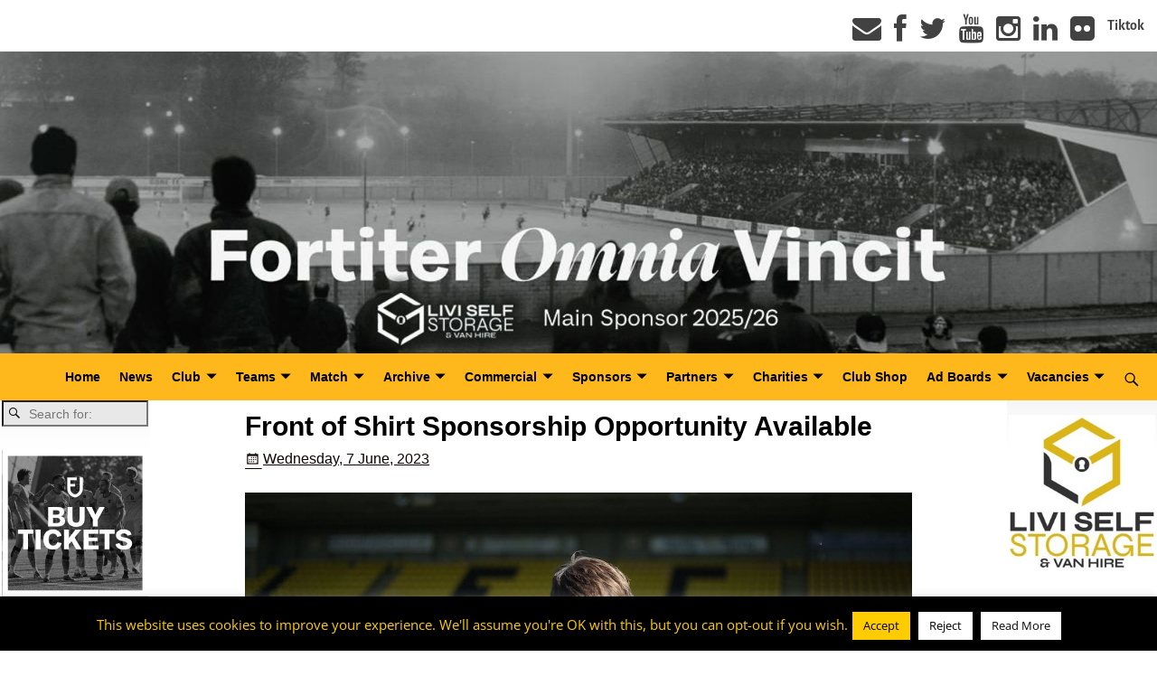

--- FILE ---
content_type: text/html; charset=UTF-8
request_url: https://livingstonfc.co.uk/front-of-shirt-sponsorship-opportunity-available/
body_size: 24930
content:
<!DOCTYPE html>
<html lang="en-GB">
<head>
    <meta charset="UTF-8"/>
    <meta name='viewport' content='width=device-width,initial-scale=1.0' />

    <link rel="profile" href="//gmpg.org/xfn/11"/>
    <link rel="pingback" href=""/>

    <!-- Self-host Google Fonts -->
<link href='https://livingstonfc.co.uk/wp-content/themes/weaver-xtreme/assets/css/fonts/google/google-fonts.min.css?ver=6.7' rel='stylesheet' type='text/css'>
<meta name='robots' content='index, follow, max-image-preview:large, max-snippet:-1, max-video-preview:-1' />
<script type="text/javascript">function rgmkInitGoogleMaps(){window.rgmkGoogleMapsCallback=true;try{jQuery(document).trigger("rgmkGoogleMapsLoad")}catch(err){}}</script>
	<!-- This site is optimized with the Yoast SEO plugin v26.7 - https://yoast.com/wordpress/plugins/seo/ -->
	<title>Front of Shirt Sponsorship Opportunity Available - Livingston FC</title>
	<link rel="canonical" href="https://livingstonfc.co.uk/front-of-shirt-sponsorship-opportunity-available/" />
	<meta property="og:locale" content="en_GB" />
	<meta property="og:type" content="article" />
	<meta property="og:title" content="Front of Shirt Sponsorship Opportunity Available - Livingston FC" />
	<meta property="og:description" content="Livingston FC has an exciting opportunity for a front of shirt sponsor ahead of the 2023/24 cinch Premiership season. Over a season, our Joma match kit from The Soccer Shop: Direct is seen by hundreds of thousands of supporters in &hellip; Continue reading &rarr;" />
	<meta property="og:url" content="https://livingstonfc.co.uk/front-of-shirt-sponsorship-opportunity-available/" />
	<meta property="og:site_name" content="Livingston FC" />
	<meta property="article:published_time" content="2023-06-07T20:10:51+00:00" />
	<meta property="article:modified_time" content="2023-06-07T20:13:00+00:00" />
	<meta property="og:image" content="https://livingstonfc.co.uk/wp-content/uploads/E24jVBiXIAIb-Zv-copy.jpeg" />
	<meta property="og:image:width" content="200" />
	<meta property="og:image:height" content="200" />
	<meta property="og:image:type" content="image/jpeg" />
	<meta name="author" content="Dave Black" />
	<meta name="twitter:card" content="summary_large_image" />
	<meta name="twitter:label1" content="Written by" />
	<meta name="twitter:data1" content="Dave Black" />
	<meta name="twitter:label2" content="Estimated reading time" />
	<meta name="twitter:data2" content="3 minutes" />
	<script type="application/ld+json" class="yoast-schema-graph">{"@context":"https://schema.org","@graph":[{"@type":"Article","@id":"https://livingstonfc.co.uk/front-of-shirt-sponsorship-opportunity-available/#article","isPartOf":{"@id":"https://livingstonfc.co.uk/front-of-shirt-sponsorship-opportunity-available/"},"author":{"name":"Dave Black","@id":"https://livingstonfc.co.uk/#/schema/person/0cf322c0289e1b85310f4f14509403d1"},"headline":"Front of Shirt Sponsorship Opportunity Available","datePublished":"2023-06-07T20:10:51+00:00","dateModified":"2023-06-07T20:13:00+00:00","mainEntityOfPage":{"@id":"https://livingstonfc.co.uk/front-of-shirt-sponsorship-opportunity-available/"},"wordCount":442,"publisher":{"@id":"https://livingstonfc.co.uk/#organization"},"image":{"@id":"https://livingstonfc.co.uk/front-of-shirt-sponsorship-opportunity-available/#primaryimage"},"thumbnailUrl":"https://livingstonfc.co.uk/wp-content/uploads/E24jVBiXIAIb-Zv-copy.jpeg","keywords":["Kit","Phoenix","Sponsorship"],"articleSection":["Commercial","News"],"inLanguage":"en-GB"},{"@type":"WebPage","@id":"https://livingstonfc.co.uk/front-of-shirt-sponsorship-opportunity-available/","url":"https://livingstonfc.co.uk/front-of-shirt-sponsorship-opportunity-available/","name":"Front of Shirt Sponsorship Opportunity Available - Livingston FC","isPartOf":{"@id":"https://livingstonfc.co.uk/#website"},"primaryImageOfPage":{"@id":"https://livingstonfc.co.uk/front-of-shirt-sponsorship-opportunity-available/#primaryimage"},"image":{"@id":"https://livingstonfc.co.uk/front-of-shirt-sponsorship-opportunity-available/#primaryimage"},"thumbnailUrl":"https://livingstonfc.co.uk/wp-content/uploads/E24jVBiXIAIb-Zv-copy.jpeg","datePublished":"2023-06-07T20:10:51+00:00","dateModified":"2023-06-07T20:13:00+00:00","breadcrumb":{"@id":"https://livingstonfc.co.uk/front-of-shirt-sponsorship-opportunity-available/#breadcrumb"},"inLanguage":"en-GB","potentialAction":[{"@type":"ReadAction","target":["https://livingstonfc.co.uk/front-of-shirt-sponsorship-opportunity-available/"]}]},{"@type":"ImageObject","inLanguage":"en-GB","@id":"https://livingstonfc.co.uk/front-of-shirt-sponsorship-opportunity-available/#primaryimage","url":"https://livingstonfc.co.uk/wp-content/uploads/E24jVBiXIAIb-Zv-copy.jpeg","contentUrl":"https://livingstonfc.co.uk/wp-content/uploads/E24jVBiXIAIb-Zv-copy.jpeg","width":200,"height":200},{"@type":"BreadcrumbList","@id":"https://livingstonfc.co.uk/front-of-shirt-sponsorship-opportunity-available/#breadcrumb","itemListElement":[{"@type":"ListItem","position":1,"name":"Home","item":"https://livingstonfc.co.uk/"},{"@type":"ListItem","position":2,"name":"News","item":"https://livingstonfc.co.uk/news/"},{"@type":"ListItem","position":3,"name":"Front of Shirt Sponsorship Opportunity Available"}]},{"@type":"WebSite","@id":"https://livingstonfc.co.uk/#website","url":"https://livingstonfc.co.uk/","name":"Livingston FC","description":"","publisher":{"@id":"https://livingstonfc.co.uk/#organization"},"potentialAction":[{"@type":"SearchAction","target":{"@type":"EntryPoint","urlTemplate":"https://livingstonfc.co.uk/?s={search_term_string}"},"query-input":{"@type":"PropertyValueSpecification","valueRequired":true,"valueName":"search_term_string"}}],"inLanguage":"en-GB"},{"@type":"Organization","@id":"https://livingstonfc.co.uk/#organization","name":"Livingston Football Club","url":"https://livingstonfc.co.uk/","logo":{"@type":"ImageObject","inLanguage":"en-GB","@id":"https://livingstonfc.co.uk/#/schema/logo/image/","url":"https://livingstonfc.co.uk/wp-content/uploads/shield72-1.png","contentUrl":"https://livingstonfc.co.uk/wp-content/uploads/shield72-1.png","width":337,"height":424,"caption":"Livingston Football Club"},"image":{"@id":"https://livingstonfc.co.uk/#/schema/logo/image/"}},{"@type":"Person","@id":"https://livingstonfc.co.uk/#/schema/person/0cf322c0289e1b85310f4f14509403d1","name":"Dave Black","url":"https://livingstonfc.co.uk/author/dblack1995/"}]}</script>
	<!-- / Yoast SEO plugin. -->


<link rel='dns-prefetch' href='//www.turboscores.com' />
<link rel='dns-prefetch' href='//netdna.bootstrapcdn.com' />
<link rel="alternate" type="application/rss+xml" title="Livingston FC &raquo; Feed" href="https://livingstonfc.co.uk/feed/" />
<link rel="alternate" type="application/rss+xml" title="Livingston FC &raquo; Comments Feed" href="https://livingstonfc.co.uk/comments/feed/" />
<link rel="alternate" title="oEmbed (JSON)" type="application/json+oembed" href="https://livingstonfc.co.uk/wp-json/oembed/1.0/embed?url=https%3A%2F%2Flivingstonfc.co.uk%2Ffront-of-shirt-sponsorship-opportunity-available%2F" />
<link rel="alternate" title="oEmbed (XML)" type="text/xml+oembed" href="https://livingstonfc.co.uk/wp-json/oembed/1.0/embed?url=https%3A%2F%2Flivingstonfc.co.uk%2Ffront-of-shirt-sponsorship-opportunity-available%2F&#038;format=xml" />
<style id='wp-img-auto-sizes-contain-inline-css' type='text/css'>
img:is([sizes=auto i],[sizes^="auto," i]){contain-intrinsic-size:3000px 1500px}
/*# sourceURL=wp-img-auto-sizes-contain-inline-css */
</style>
<link rel='stylesheet' id='sbi_styles-css' href='https://livingstonfc.co.uk/wp-content/plugins/instagram-feed/css/sbi-styles.min.css?ver=6.10.0' type='text/css' media='all' />
<style id='wp-emoji-styles-inline-css' type='text/css'>

	img.wp-smiley, img.emoji {
		display: inline !important;
		border: none !important;
		box-shadow: none !important;
		height: 1em !important;
		width: 1em !important;
		margin: 0 0.07em !important;
		vertical-align: -0.1em !important;
		background: none !important;
		padding: 0 !important;
	}
/*# sourceURL=wp-emoji-styles-inline-css */
</style>
<link rel='stylesheet' id='cookie-law-info-css' href='https://livingstonfc.co.uk/wp-content/plugins/cookie-law-info/legacy/public/css/cookie-law-info-public.css?ver=3.3.9.1' type='text/css' media='all' />
<link rel='stylesheet' id='cookie-law-info-gdpr-css' href='https://livingstonfc.co.uk/wp-content/plugins/cookie-law-info/legacy/public/css/cookie-law-info-gdpr.css?ver=3.3.9.1' type='text/css' media='all' />
<link rel='stylesheet' id='ltswp-user-css-css' href='https://livingstonfc.co.uk/wp-content/plugins/league-table-standings/css/user.css?ver=1.0.0' type='text/css' media='all' />
<link rel='stylesheet' id='osd_sms_css-css' href='https://livingstonfc.co.uk/wp-content/plugins/osd-social-media-sharing/includes/style.css?ver=f6b7edf76e7ef6983af1bc31482acdba' type='text/css' media='all' />
<link rel='stylesheet' id='tablepress-default-css' href='https://livingstonfc.co.uk/wp-content/plugins/tablepress/css/build/default.css?ver=3.2.6' type='text/css' media='all' />
<link rel='stylesheet' id='fontawesome-css' href='//netdna.bootstrapcdn.com/font-awesome/3.2.1/css/font-awesome.min.css?ver=1.3.9' type='text/css' media='all' />
<link rel='stylesheet' id='weaverx-font-sheet-css' href='https://livingstonfc.co.uk/wp-content/themes/weaver-xtreme/assets/css/fonts.min.css?ver=6.7' type='text/css' media='all' />
<link rel='stylesheet' id='weaverx-style-sheet-css' href='https://livingstonfc.co.uk/wp-content/themes/weaver-xtreme/assets/css/style-weaverx.min.css?ver=6.7' type='text/css' media='all' />
<style id='weaverx-style-sheet-inline-css' type='text/css'>
#wrapper{max-width:1800px}@media (min-width:1188px){.weaverx-sb-one-column .alignwide,#header .alignwide,#header.alignwide,#colophon.alignwide,#colophon .alignwide,#container .alignwide,#container.alignwide,#wrapper .alignwide,#wrapper.alignwide,#infobar .alignwide,.alignwide{margin-left:inherit;margin-right:inherit;max-width:none;width:100%}}@media (max-width:1187px){.alignwide{margin-left:inherit;margin-right:inherit;max-width:none;width:100%}}@media (min-width:1944px){.weaverx-sb-one-column .alignwide,#header .alignwide,#header.alignwide,#colophon.alignwide,#colophon .alignwide,#container .alignwide,#container.alignwide,#wrapper .alignwide,#wrapper.alignwide,#infobar .alignwide,.alignwide{margin-left:calc(50% - 46vw);margin-right:calc(50% - 46vw);max-width:10000px;width:92vw}}@media (max-width:1943px){.alignwide{margin-left:0 !important;margin-right:0 !important;max-width:100% !important;width:100% !important}}a,.wrapper a{color:#0F0303}a:hover,.wrapper a:hover{color:#C1A700}a,.wrapper a{text-decoration:underline}.content a:hover{color:#C1A700}.colophon a{color:#000000}.colophon a:hover{color:#C4DEFF}.colophon a:hover{text-decoration:underline}.border{border:1px solid inherit}.border-bottom{border-bottom:1px solid inherit}@media ( min-width:768px){.menu-secondary ul ul,.menu-secondary ul.mega-menu li{border:1px solid inherit}.menu-secondary ul ul.mega-menu{border:none}}body{background-image:url( /wp-content/themes/weaver-xtreme/assets/images/gr.png );background-attachment:scroll;background-repeat:repeat-x}#site-title,.site-title{max-width:90.00000%}#site-tagline,.site-title{max-width:90.00000%}#branding #header-image img{float:none}/* alignfull*/#branding #header-image img{max-width:100.00000%}.weaverx-theme-menu .current_page_item >a,.weaverx-theme-menu .current-menu-item >a,.weaverx-theme-menu .current-cat >a,.weaverx-theme-menu .current_page_ancestor >a,.weaverx-theme-menu .current-category-ancestor >a,.weaverx-theme-menu .current-menu-ancestor >a,.weaverx-theme-menu .current-menu-parent >a,.weaverx-theme-menu .current-category-parent >a{font-style:italic}.container img,.colophon img{padding:0}.entry-summary,.entry-content{padding-top:1.00000em}#content *[class^="wp-block-"]{margin-top:1.20000em}#content *[class^="wp-block-"]{margin-bottom:1.50000em}.single #nav-above{display:none;margin:0}.single #nav-below{display:none;margin:0}body{font-size:1.00000em}@media ( min-width:581px) and ( max-width:767px){body{font-size:1.00000em}}@media (max-width:580px){body{font-size:1.00000em}}body{line-height:1.50000}.widget-area{line-height:1.27500}.customA-font-size{font-size:1em}.customA-font-size-title{font-size:1.50000em}.customB-font-size{font-size:1em}.customB-font-size-title{font-size:1.50000em}.menu-primary .wvrx-menu-container,.menu-primary .site-title-on-menu,.menu-primary .site-title-on-menu a{background-color:#FFB81C}.menu-primary .wvrx-menu-container,.menu-primary .site-title-on-menu,.menu-primary .site-title-on-menu a{color:#000000}.menu-secondary .wvrx-menu-container{background-color:#F5F5F5}.menu-secondary .wvrx-menu-container{color:#000000}.menu-primary .wvrx-menu ul li a,.menu-primary .wvrx-menu ul.mega-menu li{background-color:#000000}.menu-primary .wvrx-menu ul li a,.menu-primary .wvrx-menu ul.mega-menu li{color:#FFB81C}.menu-secondary .wvrx-menu ul li a,.menu-secondary .wvrx-menu ul.mega-menu li{background-color:#E5E5E5}.menu-secondary .wvrx-menu ul li a,.menu-secondary .wvrx-menu ul.mega-menu li{color:#000000}.menu-primary .wvrx-menu >li >a{background-color:#FFB81C}.menu-secondary .wvrx-menu >li >a{background-color:#F9F9F9}.menu-primary .wvrx-menu >li >a{color:#000000}.menu-primary .wvrx-menu >li >a:hover{color:#FFB81C !important}.menu-primary .wvrx-menu li:hover >a{background-color:#000000 !important}.menu-secondary .wvrx-menu >li >a{color:#000000}.menu-secondary .wvrx-menu >li >a:hover{color:#FFCC00 !important}.menu-secondary .wvrx-menu li:hover >a{background-color:#F5F5F5 !important}.menu-primary .wvrx-menu ul li a{color:#FFB81C}.menu-primary .wvrx-menu ul li a:hover{color:#000000 !important}.menu-primary .wvrx-menu ul li a:hover{background-color:#FFB81C !important}.menu-secondary .wvrx-menu ul li a{color:#000000}.menu-secondary .wvrx-menu ul li a:hover{color:#DD1A1A !important}.menu-secondary .wvrx-menu ul li a:hover{background-color:#E5E5E5 !important}#site-title img.site-title-logo{max-height:32px}.menu-primary .menu-toggle-button{color:#000000}.menu-primary .wvrx-menu-html{color:#000000}.menu-primary .wvrx-menu-html{margin-top:.5em}.menu-primary .wvrx-menu-container{padding-top:.75000em;padding-bottom:.75000em}@media( min-width:768px){.menu-primary .wvrx-menu a{border-right:1px solid inherit}.menu-primary ul.wvrx-menu >li:first-child{border-left:1px solid inherit}.menu-primary .wvrx-menu ul >li:first-child{border-top:1px solid inherit}.menu-primary .wvrx-menu ul a{border-top:none;border-left:none;border-right:none;border-bottom:1px solid inherit}.menu-primary .wvrx-menu-container li a{padding-right:.75em}.menu-primary .menu-hover.menu-arrows .has-submenu >a{padding-right:1.5em}.menu-primary .menu-arrows.menu-hover .toggle-submenu{margin-right:0}.menu-primary .wvrx-menu-container{margin-top:0}.menu-primary .wvrx-menu-container{margin-bottom:0}.menu-primary .wvrx-menu,.menu-primary .wvrx-menu-container{text-align:center;line-height:0}}.menu-primary .menu-arrows .toggle-submenu:after{color:#000000}.menu-primary .menu-arrows ul .toggle-submenu:after{color:#000000}.menu-primary .menu-arrows.is-mobile-menu.menu-arrows ul a .toggle-submenu:after{color:#000000}.menu-primary .menu-arrows ul .toggle-submenu:after{color:#FFB81C}.menu-primary .is-mobile-menu.menu-arrows .toggle-submenu{background-color:#EBEBEB}.menu-secondary .menu-toggle-button{color:#000000}.menu-secondary .wvrx-menu-container{padding-top:1.00000em;padding-bottom:1.00000em}@media( min-width:768px){.menu-secondary .wvrx-menu a{border-right:1px solid inherit}.menu-secondary ul.wvrx-menu >li:first-child{border-left:1px solid inherit}.menu-secondary .wvrx-menu ul >li:first-child{border-top:1px solid inherit}.menu-secondary .wvrx-menu ul a{border-top:none;border-left:none;border-right:none;border-bottom:1px solid inherit}.menu-secondary .wvrx-menu-container li a{padding-right:.75em}.menu-secondary .menu-hover.menu-arrows .has-submenu >a{padding-right:1.5em}.menu-secondary .menu-arrows.menu-hover .toggle-submenu{margin-right:0}.menu-secondary .wvrx-menu-container{margin-top:0}.menu-secondary .wvrx-menu-container{margin-bottom:0}.menu-secondary .wvrx-menu,.menu-secondary .wvrx-menu-container{text-align:right}}.menu-secondary .menu-arrows .toggle-submenu:after{color:#000000}.menu-secondary .menu-arrows ul .toggle-submenu:after{color:#000000}.menu-secondary .menu-arrows.is-mobile-menu.menu-arrows ul a .toggle-submenu:after{color:#000000}.menu-secondary .menu-arrows ul .toggle-submenu:after{color:#000000}.menu-secondary .is-mobile-menu.menu-arrows .toggle-submenu{background-color:#D1D1D1}@media( min-width:768px){.menu-extra .wvrx-menu,.menu-extra .wvrx-menu-container{text-align:left}}@media screen and ( min-width:768px){.l-content-rsb{width:87.00000%}.l-content-rsb-m{width:86.00000%;margin-right:1.00000%}.l-sb-right{width:13.00000%}.l-sb-right-lm{width:12.00000%;margin-left:1.00000%}.l-sb-right-rm{width:12.00000%;margin-right:1.00000%}.l-content-lsb{width:87.00000%}.l-content-lsb-m{width:86.00000%;margin-left:1.00000%}.l-sb-left{width:13.00000%}.l-sb-left-lm{width:12.00000%;margin-left:1.00000%}.l-sb-left-rm{width:12.00000%;margin-right:1.00000%}.l-sb-right-split{width:13.00000%}.l-sb-right-split-lm{width:12.00000%;margin-left:1.00000%}.l-content-ssb{width:74.00000%;margin-left:13.00000%}.l-content-ssb-m{width:72.00000%;margin-left:14.00000%;margin-right:1.00000%}.l-content-ssbs{width:74.00000%}.l-content-ssbs-m{width:72.00000%;margin-left:1.00000%;margin-right:1.00000%}.l-sb-left-split{margin-left:-87.00000%;width:13.00000%}.l-sb-left-split-top{width:13.00000%}.l-sb-left-split-rm{margin-left:-87.00000%;width:12.00000%}.l-sb-left-split-top-rm{margin-right:1.00000%;width:12.00000%}}.l-widget-area-top{width:auto}.l-widget-area-bottom{width:100%}@media (max-width:580px){.l-widget-area-bottom{width:100%}}#colophon{width:100%}@media (max-width:580px){#colophon{width:100%}}#header{width:100%}@media (max-width:580px){#header{width:100%}}#header-html{width:100%}@media (max-width:580px){#header-html{width:100%}}#header-widget-area{width:auto}.l-widget-area-header{width:auto}#primary-widget-area{padding-left:0}#primary-widget-area{padding-right:0}#primary-widget-area{padding-top:0}#primary-widget-area{padding-bottom:0}#primary-widget-area{margin-top:0}#primary-widget-area{margin-bottom:26px}.widget-area-primary{padding-left:0}.widget-area-primary{padding-right:0}.widget-area-primary{padding-top:0}.widget-area-primary{padding-bottom:0}.widget-area-primary{margin-top:0}.widget-area-primary{margin-bottom:26px}#secondary-widget-area{padding-left:0}#secondary-widget-area{padding-right:0}#secondary-widget-area{padding-top:0}#secondary-widget-area{padding-bottom:0}#secondary-widget-area{margin-top:0}#secondary-widget-area{margin-bottom:10px}.widget-area-secondary{padding-left:0}.widget-area-secondary{padding-right:0}.widget-area-secondary{padding-top:0}.widget-area-secondary{padding-bottom:0}.widget-area-secondary{margin-top:0}.widget-area-secondary{margin-bottom:10px}.widget-area-top{padding-left:8px}.widget-area-top{padding-right:8px}.widget-area-top{padding-top:8px}.widget-area-top{padding-bottom:8px}.widget-area-top{margin-top:10px}.widget-area-top{margin-bottom:10px}.widget-area-bottom{padding-left:8px}.widget-area-bottom{padding-right:8px}.widget-area-bottom{padding-top:8px}.widget-area-bottom{padding-bottom:8px}.widget-area-bottom{margin-top:10px}.widget-area-bottom{margin-bottom:10px}#header{background-color:#FFFFFF}#header{color:#212121}#header{padding-left:0}#header{padding-right:0}#header{padding-top:0}#header{padding-bottom:0}#header{margin-top:0}#header{margin-bottom:0}#header-html{padding-left:0}#header-html{padding-right:0}#header-html{padding-top:0}#header-html{padding-bottom:0}#header-html{margin-top:0}#header-html{margin-bottom:0}#header-widget-area{padding-left:0}#header-widget-area{padding-right:0}#header-widget-area{padding-top:0}#header-widget-area{padding-bottom:0}#header-widget-area{margin-top:0}#header-widget-area{margin-bottom:0}.widget-area-header{padding-left:0}.widget-area-header{padding-right:0}.widget-area-header{padding-top:0}.widget-area-header{padding-bottom:0}.widget-area-header{margin-top:0}.widget-area-header{margin-bottom:0}#colophon{background-color:#FFB81C}#colophon{color:#FFFFFF}#colophon{padding-left:8px}#colophon{padding-right:8px}#colophon{padding-top:8px}#colophon{padding-bottom:8px}#colophon{margin-top:0}#colophon{margin-bottom:0}#footer-html{padding-top:0}#footer-html{padding-bottom:0}#footer-html{margin-top:0}#footer-html{margin-bottom:0}#footer-widget-area{background-color:#FFFFFF}#footer-widget-area{color:#F5F5F5}#footer-widget-area{padding-top:8px}#footer-widget-area{padding-bottom:8px}#footer-widget-area{margin-top:0}#footer-widget-area{margin-bottom:0}.widget-area-footer{background-color:#FFFFFF}.widget-area-footer{color:#F5F5F5}.widget-area-footer{padding-left:8px}.widget-area-footer{padding-right:8px}.widget-area-footer{padding-top:8px}.widget-area-footer{padding-bottom:8px}.widget-area-footer{margin-top:0}.widget-area-footer{margin-bottom:0}#content{background-color:#FFFFFF}#content{padding-left:5.00000%}#content{padding-right:5.00000%}#content{padding-top:4px}#content{padding-bottom:8px}#content{margin-top:0}#content{margin-bottom:0}#container{padding-top:0}#container{padding-bottom:0}#container{margin-top:0}#container{margin-bottom:0}#infobar{background-color:rgba(0,0,0,0.05)}#infobar{padding-top:5px}#infobar{padding-bottom:5px}#infobar{margin-top:0}#infobar{margin-bottom:0}#wrapper{padding-top:0}#wrapper{padding-bottom:0}#wrapper{margin-top:0}#wrapper{margin-bottom:0}.post-area{padding-left:5.00000%}.post-area{padding-right:5.00000%}.post-area{padding-top:0}.post-area{padding-bottom:0}.post-area{margin-top:0}.post-area{margin-bottom:15px}.widget{padding-left:2px}.widget{padding-right:2px}.widget{padding-top:0}.widget{padding-bottom:10px}.widget{margin-top:0}.widget{margin-bottom:0}.wrapper #site-title a,.wrapper .site-title a{color:#000000}#site-tagline >span,.site-tagline >span{color:#686868}#nav-header-mini a,#nav-header-mini a:visited{color:#424242}.wrapper .post-title a:hover{color:#C1A700}#nav-header-mini a:hover{color:#FFCC00}#nav-header-mini{margin-top:.00000em}.menu-primary .wvrx-menu-container .search-form .search-submit{color:#000000}#colophon .search-form .search-submit{color:#FFFFFF}.widget-area-footer .search-form .search-submit{color:#F5F5F5}#header-search .search-form::before{color:#212121}.post-title{margin-bottom:.2em}#inject_fixedtop,#inject_fixedbottom,.wvrx-fixedtop,.wvrx-fixonscroll{max-width:1800px}@media ( max-width:1800px){.wvrx-fixedtop,.wvrx-fixonscroll,#inject_fixedtop,#inject_fixedbottom{left:0;margin-left:0 !important;margin-right:0 !important}}@media ( min-width:1800px){#inject_fixedtop{margin-left:-0px;margin-right:-0px}.wvrx-fixedtop,.wvrx-fixonscroll{margin-left:0;margin-right:calc( 0 - 0 - 0 )}}@media ( min-width:1800px){#inject_fixedbottom{margin-left:-0px;margin-right:-0px}}/*-=:m_primary_hover_bgcolor_css:=-*/.menu-primary .wvrx-menu li:hover >a{text-decoration:underline}/*-:m_primary_hover_bgcolor_css:-*//*-=:m_secondary_hover_bgcolor_css:=-*/.menu-secondary .wvrx-menu li:hover >a{text-decoration:underline}/*-:m_secondary_hover_bgcolor_css:-*//*-=:m_secondary_sub_hover_bgcolor_css:=-*/.menu-secondary .wvrx-menu ul li a:hover{text-decoration:underline}/*-:m_secondary_sub_hover_bgcolor_css:-*/.primary-sidebar .widget-title{text-align:center}.primary-sidebar .widget-title:before,.primary-sidebar .widget-title:after{left:45%}.page-id-23138{background-color:#F2F2F2 !important}
/*# sourceURL=weaverx-style-sheet-inline-css */
</style>
<link rel='stylesheet' id='soccer-info-front-css' href='https://livingstonfc.co.uk/wp-content/plugins/soccer-info/css/soccer-info-front.css?ver=f6b7edf76e7ef6983af1bc31482acdba' type='text/css' media='all' />
<!--n2css--><!--n2js-->		<style>
			/* Accessible for screen readers but hidden from view */
			.fa-hidden { position:absolute; left:-10000px; top:auto; width:1px; height:1px; overflow:hidden; }
			.rtl .fa-hidden { left:10000px; }
			.fa-showtext { margin-right: 5px; }
		</style>
		<script type="text/javascript" src="https://livingstonfc.co.uk/wp-includes/js/jquery/jquery.min.js?ver=3.7.1" id="jquery-core-js"></script>
<script type="text/javascript" src="https://livingstonfc.co.uk/wp-includes/js/jquery/jquery-migrate.min.js?ver=3.4.1" id="jquery-migrate-js"></script>
<script type="text/javascript" id="weaver-xtreme-JSLib-js-extra">
/* <![CDATA[ */
var wvrxOpts = {"useSmartMenus":"1","menuAltswitch":"767","mobileAltLabel":"","primaryScroll":"scroll-fix","primaryMove":"0","secondaryScroll":"fixed-top","secondaryMove":"0","headerVideoClass":"has-header-video"};
//# sourceURL=weaver-xtreme-JSLib-js-extra
/* ]]> */
</script>
<script type="text/javascript" src="https://livingstonfc.co.uk/wp-content/themes/weaver-xtreme/assets/js/weaverxjslib.min.js?ver=6.7" id="weaver-xtreme-JSLib-js"></script>
<script type="text/javascript" src="https://livingstonfc.co.uk/wp-content/themes/weaver-xtreme/assets/js/smartmenus/jquery.smartmenus.min.js?ver=6.7" id="weaverxSMLib-js"></script>
<script type="text/javascript" id="cookie-law-info-js-extra">
/* <![CDATA[ */
var Cli_Data = {"nn_cookie_ids":[],"cookielist":[],"non_necessary_cookies":[],"ccpaEnabled":"","ccpaRegionBased":"","ccpaBarEnabled":"","strictlyEnabled":["necessary","obligatoire"],"ccpaType":"gdpr","js_blocking":"","custom_integration":"","triggerDomRefresh":"","secure_cookies":""};
var cli_cookiebar_settings = {"animate_speed_hide":"500","animate_speed_show":"500","background":"#000000","border":"#444","border_on":"","button_1_button_colour":"#ffcc00","button_1_button_hover":"#cca300","button_1_link_colour":"#000000","button_1_as_button":"1","button_1_new_win":"","button_2_button_colour":"#ffffff","button_2_button_hover":"#cccccc","button_2_link_colour":"#0c0c0c","button_2_as_button":"1","button_2_hidebar":"1","button_3_button_colour":"#ffffff","button_3_button_hover":"#cccccc","button_3_link_colour":"#000000","button_3_as_button":"1","button_3_new_win":"","button_4_button_colour":"#000","button_4_button_hover":"#000000","button_4_link_colour":"#fff","button_4_as_button":"1","button_7_button_colour":"#61a229","button_7_button_hover":"#4e8221","button_7_link_colour":"#fff","button_7_as_button":"1","button_7_new_win":"","font_family":"inherit","header_fix":"","notify_animate_hide":"1","notify_animate_show":"","notify_div_id":"#cookie-law-info-bar","notify_position_horizontal":"right","notify_position_vertical":"bottom","scroll_close":"","scroll_close_reload":"","accept_close_reload":"","reject_close_reload":"","showagain_tab":"1","showagain_background":"#fff","showagain_border":"#000","showagain_div_id":"#cookie-law-info-again","showagain_x_position":"0%","text":"#ffcc00","show_once_yn":"1","show_once":"10000","logging_on":"","as_popup":"","popup_overlay":"1","bar_heading_text":"","cookie_bar_as":"banner","popup_showagain_position":"bottom-right","widget_position":"left"};
var log_object = {"ajax_url":"https://livingstonfc.co.uk/wp-admin/admin-ajax.php"};
//# sourceURL=cookie-law-info-js-extra
/* ]]> */
</script>
<script type="text/javascript" src="https://livingstonfc.co.uk/wp-content/plugins/cookie-law-info/legacy/public/js/cookie-law-info-public.js?ver=3.3.9.1" id="cookie-law-info-js"></script>
<script type="text/javascript" src="//www.turboscores.com/widgets/js/widget.js?ver=f6b7edf76e7ef6983af1bc31482acdba" id="atw_script-js"></script>
<link rel="https://api.w.org/" href="https://livingstonfc.co.uk/wp-json/" /><link rel="alternate" title="JSON" type="application/json" href="https://livingstonfc.co.uk/wp-json/wp/v2/posts/22835" /><link rel="EditURI" type="application/rsd+xml" title="RSD" href="https://livingstonfc.co.uk/xmlrpc.php?rsd" />
<link rel="icon" type="image/png" href="/wp-content/uploads/fbrfg/favicon-96x96.png" sizes="96x96" />
<link rel="icon" type="image/svg+xml" href="/wp-content/uploads/fbrfg/favicon.svg" />
<link rel="shortcut icon" href="/wp-content/uploads/fbrfg/favicon.ico" />
<link rel="apple-touch-icon" sizes="180x180" href="/wp-content/uploads/fbrfg/apple-touch-icon.png" />
<link rel="manifest" href="/wp-content/uploads/fbrfg/site.webmanifest" /><!-- Weaver Xtreme 6.7 ( 347 ) Arctic White-V0-V-289 --> <!-- Weaver Xtreme Theme Support 6.5.1 --> 
<!-- End of Weaver Xtreme options -->
<link rel="icon" href="https://livingstonfc.co.uk/wp-content/uploads/favicon30.png" sizes="32x32" />
<link rel="icon" href="https://livingstonfc.co.uk/wp-content/uploads/favicon30.png" sizes="192x192" />
<link rel="apple-touch-icon" href="https://livingstonfc.co.uk/wp-content/uploads/favicon30.png" />
<meta name="msapplication-TileImage" content="https://livingstonfc.co.uk/wp-content/uploads/favicon30.png" />
</head>
<!-- **** body **** -->
<body data-rsssl=1 class="wp-singular post-template-default single single-post postid-22835 single-format-standard wp-embed-responsive wp-theme-weaver-xtreme singular not-logged-in weaverx-theme-body wvrx-not-safari is-menu-desktop is-menu-default weaverx-page-single weaverx-sb-split weaverx-has-sb has-posts" itemtype="https://schema.org/WebPage" itemscope>

<a href="#page-bottom"
   id="page-top">&darr;</a> <!-- add custom CSS to use this page-bottom link -->
<div id="wvrx-page-width">&nbsp;</div>
<!--googleoff: all-->
<noscript><p
            style="border:1px solid red;font-size:14px;background-color:pink;padding:5px;margin-left:auto;margin-right:auto;max-width:640px;text-align:center;">
        JAVASCRIPT IS DISABLED. Please enable JavaScript on your browser to best view this site.</p>
</noscript>
<!--googleon: all--><!-- displayed only if JavaScript disabled -->

<div id="wrapper" class="wrapper m-font-size font-sans-serif alignfull">
<div class="clear-preheader clear-both"></div>
<div id="header" class="header font-inherit wvrx-fullwidth header-as-img">
<div id="header-inside" class="block-inside">
            <div id="header-widget-area" class="widget-area font-inherit widget-area-header"
                 role="complementary" itemtype="https://schema.org/WPSideBar" itemscope>
                <aside id="text-5" class="widget widget_text font-sans-serif widget-1 widget-first widget-first-vert widget-last widget-last-vert widget-odd">			<div class="textwidget"><!--<a href="https://www.youtube.com/channel/UCbkrkjlo-jheWEMeusUDNoA" target="_blank"><img class="aligncenter size-full wp-image-375" src="https://livingstonfc.co.uk/wp-content/uploads/2015/06/livitv-ad.jpg" alt="livitv-ad" width="225" height="150" /></a>--></div>
		</aside><div class="clear-header-widget-area clear-both"></div>            </div><!-- header-widget-area -->
            <header id="branding" itemtype="https://schema.org/WPHeader" itemscope>
    <div id='title-tagline' class='clearfix  '>
    <h1 id="site-title"
        class="hide xxl-font-size-title font-alegreya"><a
                href="https://livingstonfc.co.uk/" title="Livingston FC"
                rel="home">
            Livingston FC</a></h1>

    <h2 id="site-tagline" class="hide"><span  class="font-inherit font-italic"></span></h2>

<div id="nav-header-mini" class="menu-horizontal m-font-size font-alegreya-sans font-bold" itemtype="https://schema.org/SiteNavigationElement" itemscope>
<div class="menu-social-media-container"><ul id="menu-social-media" class="wvrx-header-mini-menu"><li id="menu-item-7505" class="menu-item menu-item-type-custom menu-item-object-custom social-icon envelope menu-item-7505"><a href="mailto:lfcreception@livingstonfc.co.uk"><i class='icon-2x icon-envelope '></i><span class='fa-hidden'>Email</span></a></li>
<li id="menu-item-3285" class="menu-item menu-item-type-custom menu-item-object-custom social-icon facebook menu-item-3285"><a target="_blank" href="https://www.facebook.com/livifcofficial/"><i class='icon-2x icon-facebook '></i><span class='fa-hidden'>Facebook</span></a></li>
<li id="menu-item-3286" class="menu-item menu-item-type-custom menu-item-object-custom social-icon twitter menu-item-3286"><a target="_blank" href="https://twitter.com/livifcofficial"><i class='icon-2x icon-twitter '></i><span class='fa-hidden'>Twitter</span></a></li>
<li id="menu-item-3288" class="menu-item menu-item-type-custom menu-item-object-custom social-icon youtube menu-item-3288"><a target="_blank" href="https://www.youtube.com/channel/UC9vcpgb4CYDEBM2XfGRTMBQ/featured"><i class='icon-2x icon-youtube '></i><span class='fa-hidden'>YouTube</span></a></li>
<li id="menu-item-3287" class="menu-item menu-item-type-custom menu-item-object-custom social-icon instagram menu-item-3287"><a target="_blank" href="https://www.instagram.com/livingstonfootballclub/"><i class='icon-2x icon-instagram '></i><span class='fa-hidden'>Instagram</span></a></li>
<li id="menu-item-5720" class="menu-item menu-item-type-custom menu-item-object-custom social-icon linkedin menu-item-5720"><a target="_blank" href="https://uk.linkedin.com/in/livingston-football-club-70077b102"><i class='icon-2x icon-linkedin '></i><span class='fa-hidden'>LinkedIn</span></a></li>
<li id="menu-item-7503" class="menu-item menu-item-type-custom menu-item-object-custom social-icon flickr menu-item-7503"><a target="_blank" href="https://www.flickr.com/photos/116286409@N08/albums/with/72157715332440212"><i class='icon-2x icon-flickr '></i><span class='fa-hidden'>Flickr</span></a></li>
<li id="menu-item-20906" class="menu-item menu-item-type-custom menu-item-object-custom menu-item-20906"><a target="_blank" href="https://www.tiktok.com/@livingstonfootballclub">Tiktok</a></li>
</ul></div><div class="clear-header-mini clear-both"></div>
</div><!-- /#nav-header-mini -->
<div class="clear-nav-header-mini clear-both"></div>    </div><!-- /.title-tagline -->
<div id="header-image" class="header-image alignfull header-image-type-std"><div id="wp-custom-header" class="wp-custom-header"><img src="https://livingstonfc.co.uk/wp-content/uploads/header-25-26.jpg" width="1600" height="418" alt="" decoding="async" fetchpriority="high" /></div>
</div><!-- #header-image -->
<div class="clear-branding clear-both"></div>        </header><!-- #branding -->
        <div class="clear-menu-primary clear-both"></div>

<div id="nav-primary" class="menu-primary menu-primary-standard menu-type-standard" itemtype="https://schema.org/SiteNavigationElement" itemscope>
<div class="wvrx-default-menu wvrx-menu-container s-font-size font-sans-serif font-bold alignfull"><span class="wvrx-menu-button"><span class="genericon genericon-menu"></span></span><span class="menu-search">&nbsp;<form role="search"       method="get" class="search-form" action="https://livingstonfc.co.uk/">
    <label for="search-form-2">
        <span class="screen-reader-text">Search for:</span>
        <input type="search" id="search-form-2" class="search-field"
               placeholder="Search for:" value=""
               name="s"/>
    </label>
    <button type="submit" class="search-submit"><span class="genericon genericon-search"></span>
    </button>

</form>

&nbsp;</span><div class="wvrx-menu-clear"></div><ul class="weaverx-theme-menu sm wvrx-menu menu-primary collapsed wvrx-center-menu"><li class="default-home-menu-item"><a href="https://livingstonfc.co.uk/" title="Home">Home</a></li><li class="page_item page-item-24276 current_page_parent"><a href="https://livingstonfc.co.uk/news/">News</a></li><li class="page_item page-item-9 page_item_has_children"><a href="#">Club</a><ul class='children'><li class="page_item page-item-9372"><a href="https://livingstonfc.co.uk/club/safeguarding-policies/">Safeguarding Policies</a></li><li class="page_item page-item-196 page_item_has_children"><a href="#">Stadium</a><ul class='children'><li class="page_item page-item-198"><a href="https://livingstonfc.co.uk/club/stadium/find-us/">Find Us</a></li><li class="page_item page-item-6281"><a href="https://www.foodcreations.co.uk/the-almondvale-suite/#new_tab">Almondvale Suite</a></li></ul></li><li class="page_item page-item-37"><a href="https://livingstonfc.co.uk/club/club-profile/">Club Profile</a></li><li class="page_item page-item-40"><a href="https://livingstonfc.co.uk/club/club-honours/">Club Honours</a></li><li class="page_item page-item-42 page_item_has_children"><a href="#">Club Policies</a><ul class='children'><li class="page_item page-item-46"><a href="https://livingstonfc.co.uk/club/club-policies/anti-discrimination-policy/">Anti-Discrimination Policy</a></li><li class="page_item page-item-16543"><a href="https://livingstonfc.co.uk/club/club-policies/disability-access-officer/">Disability Access Officer</a></li><li class="page_item page-item-52"><a href="https://livingstonfc.co.uk/club/club-policies/codes-of-conduct/">Codes of Conduct</a></li><li class="page_item page-item-50"><a href="https://livingstonfc.co.uk/club/club-policies/disability-policy/">Disability Policy</a></li><li class="page_item page-item-15989"><a href="https://livingstonfc.co.uk/club/club-policies/diversity-inclusion/">Diversity &#038; Inclusion</a></li><li class="page_item page-item-48"><a href="https://livingstonfc.co.uk/club/club-policies/equal-opportunities-policy/">Equal Opportunities Policy</a></li><li class="page_item page-item-180"><a href="https://livingstonfc.co.uk/club/club-policies/ground-regulations/">Ground Regulations</a></li><li class="page_item page-item-44"><a href="https://livingstonfc.co.uk/club/club-policies/supporters-charter/">Supporter&#8217;s Charter</a></li><li class="page_item page-item-5064"><a href="https://livingstonfc.co.uk/club/club-policies/supporter-liaison-officer/">Supporter Liaison Officer</a></li><li class="page_item page-item-13278 page_item_has_children"><a href="#">Terms &#038; Conditions</a><ul class='children'><li class="page_item page-item-13289"><a href="https://livingstonfc.co.uk/club/club-policies/terms-conditions/pay-per-view-tc/">Pay Per View T&#038;C</a></li><li class="page_item page-item-13272"><a href="https://livingstonfc.co.uk/club/club-policies/terms-conditions/season-tickets-terms-conditions/">Season Ticket T&#038;C</a></li><li class="page_item page-item-13280"><a href="https://livingstonfc.co.uk/club/club-policies/terms-conditions/virtual-season-tickets-tc/">Virtual Season Ticket T&#038;C</a></li></ul></li><li class="page_item page-item-54"><a href="https://livingstonfc.co.uk/club/club-policies/uefa-ten-point-plan/">UEFA Ten Point Plan</a></li><li class="page_item page-item-4429"><a href="https://livingstonfc.co.uk/club/club-policies/unacceptable-conduct/">Unacceptable Conduct</a></li></ul></li><li class="page_item page-item-250 page_item_has_children"><a href="https://livingstonfc.co.uk/club/club-history/">Club History</a><ul class='children'><li class="page_item page-item-471"><a href="https://livingstonfc.co.uk/club/club-history/ferranti-thistle-history/">Ferranti Thistle</a></li><li class="page_item page-item-477"><a href="https://livingstonfc.co.uk/club/club-history/meadowbank-thistle/">Meadowbank Thistle</a></li><li class="page_item page-item-483"><a href="https://livingstonfc.co.uk/club/club-history/livingston/">Livingston</a></li></ul></li><li class="page_item page-item-491 page_item_has_children"><a href="#">Kit History</a><ul class='children'><li class="page_item page-item-493"><a href="https://livingstonfc.co.uk/club/kit-history/1943-1974/">1943-1974</a></li><li class="page_item page-item-504"><a href="https://livingstonfc.co.uk/club/kit-history/1973-1994/">1973-1994</a></li><li class="page_item page-item-521 page_item_has_children"><a href="#">1995-Present</a><ul class='children'><li class="page_item page-item-9744"><a href="https://livingstonfc.co.uk/club/kit-history/1995-present/1990s/">1990s</a></li><li class="page_item page-item-9748"><a href="https://livingstonfc.co.uk/club/kit-history/1995-present/2000s/">2000s</a></li><li class="page_item page-item-9751"><a href="https://livingstonfc.co.uk/club/kit-history/1995-present/2010s/">2010s</a></li><li class="page_item page-item-14541"><a href="https://livingstonfc.co.uk/club/kit-history/1995-present/2020s/">2020s</a></li></ul></li></ul></li><li class="page_item page-item-110"><a href="https://livingstonfc.co.uk/club/contact-us/">Contact Us</a></li></ul></li><li class="page_item page-item-56 page_item_has_children"><a href="#">Teams</a><ul class='children'><li class="page_item page-item-16072 page_item_has_children"><a href="#">Men</a><ul class='children'><li class="page_item page-item-58"><a href="https://livingstonfc.co.uk/team/men/playing-squad/">Playing Squad</a></li><li class="page_item page-item-918"><a href="https://livingstonfc.co.uk/team/men/player-sponsorship/">Player Shirt Sponsorship</a></li><li class="page_item page-item-283"><a href="https://livingstonfc.co.uk/team/men/coaching-staff/">Coaching Staff</a></li></ul></li><li class="page_item page-item-16075 page_item_has_children"><a href="#">Women</a><ul class='children'><li class="page_item page-item-16250"><a href="https://livingstonfc.co.uk/team/women/womens-squad/">Women&#8217;s Squad</a></li><li class="page_item page-item-21260"><a href="https://livingstonfc.co.uk/team/women/player-sponsorship/">Player Sponsorship</a></li></ul></li><li class="page_item page-item-18281 page_item_has_children"><a href="#">Academy</a><ul class='children'><li class="page_item page-item-21132"><a href="https://livingstonfc.co.uk/team/academy/academy-information/">Academy Information</a></li><li class="page_item page-item-30196"><a href="https://livingstonfc.co.uk/team/academy/lfc-boys-academy/">LFC Boys Academy</a></li><li class="page_item page-item-30198"><a href="https://livingstonfc.co.uk/team/academy/lfc-girls-academy/">LFC Girls Academy</a></li><li class="page_item page-item-30200"><a href="https://livingstonfc.co.uk/team/academy/scouting-team/">Scouting Team</a></li></ul></li><li class="page_item page-item-19355"><a href="https://livingstonfc.co.uk/team/off-field-staff/">Off Field Staff</a></li></ul></li><li class="page_item page-item-166 page_item_has_children"><a href="https://livingstonfc.co.uk/match/">Match</a><ul class='children'><li class="page_item page-item-17660 page_item_has_children"><a href="#">Men</a><ul class='children'><li class="page_item page-item-168"><a href="https://livingstonfc.co.uk/match/men/fixtures-results/">Fixtures &#038; Results</a></li><li class="page_item page-item-23170"><a href="https://livingstonfc.co.uk/match/men/stats-2025-26/">Men&#8217;s Stats 2025-26</a></li><li class="page_item page-item-21843"><a href="https://www.bbc.co.uk/sport/football/scottish-premiership/top-scorers#new_tab">Premiership Top Scorers</a></li><li class="page_item page-item-172"><a href="https://spfl.co.uk/league/premiership/table#new_tab">Full League Table</a></li></ul></li><li class="page_item page-item-17658 page_item_has_children"><a href="#">Women</a><ul class='children'><li class="page_item page-item-17662"><a href="https://livingstonfc.co.uk/match/women/fixtures-results/">Women&#8217;s Fixtures &#038; Results</a></li><li class="page_item page-item-23920"><a href="https://livingstonfc.co.uk/match/women/stats-2025-26/">Women&#8217;s Stats 2025-26</a></li><li class="page_item page-item-17669"><a href="https://swpl.uk/match-centre/swpl2/#new_tab">League Table</a></li></ul></li><li class="page_item page-item-10122 page_item_has_children"><a href="#">Season Tickets</a><ul class='children'><li class="page_item page-item-31351"><a href="https://livingstonfc.co.uk/match/2019-12-season-tickets/season-tickets-2025-26/">Season Tickets 2025-26</a></li><li class="page_item page-item-26910"><a href="https://livingstonfc.co.uk/match/2019-12-season-tickets/ferranti-suite-season-tickets/">Ferranti Suite Season Tickets</a></li><li class="page_item page-item-26912"><a href="https://livingstonfc.co.uk/match/2019-12-season-tickets/glass-box-lounge-season-tickets/">Glass Box Lounge Season Tickets</a></li><li class="page_item page-item-26914"><a href="https://livingstonfc.co.uk/match/2019-12-season-tickets/presidents-club-add-on/">Presidents Club Add-on</a></li></ul></li><li class="page_item page-item-24675"><a href="https://livingstonfc.co.uk/ferranti-suite-hospitality-2023-24/">Matchday Hospitality</a></li><li class="page_item page-item-27589"><a href="https://livingstonfc.co.uk/commercial/the-lions-roar-kids-club/">The Lion&#8217;s Roar Kids Club</a></li><li class="page_item page-item-176"><a href="https://livingstonfc.co.uk/match/ticket-information/">Walk Up Prices</a></li><li class="page_item page-item-11170"><a href="https://livingstonfc.co.uk/match/away-fans/">Away fans</a></li></ul></li><li class="page_item page-item-391 page_item_has_children"><a href="#">Archive</a><ul class='children'><li class="page_item page-item-395 page_item_has_children"><a href="#">Match archive</a><ul class='children'><li class="page_item page-item-700 page_item_has_children"><a href="#">1990-1999</a><ul class='children'><li class="page_item page-item-426"><a href="https://livingstonfc.co.uk/archive/match-archive/1990-1999/1995-96/">1995-96</a></li><li class="page_item page-item-438"><a href="https://livingstonfc.co.uk/archive/match-archive/1990-1999/1996-97/">1996-97</a></li><li class="page_item page-item-445"><a href="https://livingstonfc.co.uk/archive/match-archive/1990-1999/1997-98/">1997-98</a></li><li class="page_item page-item-451"><a href="https://livingstonfc.co.uk/archive/match-archive/1990-1999/1998-99/">1998-99</a></li><li class="page_item page-item-463"><a href="https://livingstonfc.co.uk/archive/match-archive/1990-1999/1999-00/">1999-00</a></li></ul></li><li class="page_item page-item-702 page_item_has_children"><a href="#">2000-2009</a><ul class='children'><li class="page_item page-item-467"><a href="https://livingstonfc.co.uk/archive/match-archive/2000-2009/2000-01/">2000-01</a></li><li class="page_item page-item-620"><a href="https://livingstonfc.co.uk/archive/match-archive/2000-2009/2001-02/">2001-02</a></li><li class="page_item page-item-622"><a href="https://livingstonfc.co.uk/archive/match-archive/2000-2009/2002-03/">2002-03</a></li><li class="page_item page-item-625"><a href="https://livingstonfc.co.uk/archive/match-archive/2000-2009/2003-04/">2003-04</a></li><li class="page_item page-item-628"><a href="https://livingstonfc.co.uk/archive/match-archive/2000-2009/2004-05/">2004-05</a></li><li class="page_item page-item-631"><a href="https://livingstonfc.co.uk/archive/match-archive/2000-2009/2005-06/">2005-06</a></li><li class="page_item page-item-649"><a href="https://livingstonfc.co.uk/archive/match-archive/2000-2009/2006-07/">2006-07</a></li><li class="page_item page-item-652"><a href="https://livingstonfc.co.uk/archive/match-archive/2000-2009/2007-08/">2007-08</a></li><li class="page_item page-item-655"><a href="https://livingstonfc.co.uk/archive/match-archive/2000-2009/2008-09/">2008-09</a></li><li class="page_item page-item-658"><a href="https://livingstonfc.co.uk/archive/match-archive/2000-2009/2009-10/">2009-10</a></li></ul></li><li class="page_item page-item-704 page_item_has_children"><a href="#">2010-2019</a><ul class='children'><li class="page_item page-item-671"><a href="https://livingstonfc.co.uk/archive/match-archive/2010-2019/2010-11/">2010-11</a></li><li class="page_item page-item-682"><a href="https://livingstonfc.co.uk/archive/match-archive/2010-2019/2011-12/">2011-12</a></li><li class="page_item page-item-687"><a href="https://livingstonfc.co.uk/archive/match-archive/2010-2019/2012-13/">2012-13</a></li><li class="page_item page-item-692"><a href="https://livingstonfc.co.uk/archive/match-archive/2010-2019/2013-14/">2013-14</a></li><li class="page_item page-item-696"><a href="https://livingstonfc.co.uk/archive/match-archive/2010-2019/2014-15/">2014-15</a></li><li class="page_item page-item-3041"><a href="https://livingstonfc.co.uk/archive/match-archive/2010-2019/2015-16/">2015-16</a></li><li class="page_item page-item-5092"><a href="https://livingstonfc.co.uk/archive/match-archive/2010-2019/2016-17/">2016-17</a></li><li class="page_item page-item-7127"><a href="https://livingstonfc.co.uk/archive/match-archive/2010-2019/2017-18/">2017-18</a></li><li class="page_item page-item-10316"><a href="https://livingstonfc.co.uk/archive/match-archive/2010-2019/2018-19-2/">2018-19</a></li><li class="page_item page-item-13061"><a href="https://livingstonfc.co.uk/archive/match-archive/2010-2019/2019-20/">2019-20</a></li></ul></li><li class="page_item page-item-16371 page_item_has_children"><a href="#">2020-2029</a><ul class='children'><li class="page_item page-item-16376 page_item_has_children"><a href="#">2020-2021</a><ul class='children'><li class="page_item page-item-16378"><a href="https://livingstonfc.co.uk/archive/match-archive/2020-2029/2021-2022/results/">Results</a></li><li class="page_item page-item-16380"><a href="https://livingstonfc.co.uk/archive/match-archive/2020-2029/2021-2022/stats/">Stats 2020-21</a></li></ul></li><li class="page_item page-item-19221 page_item_has_children"><a href="#">2021-22</a><ul class='children'><li class="page_item page-item-19438"><a href="https://livingstonfc.co.uk/archive/match-archive/2020-2029/2021-22/mens-results/">Men&#8217;s Results 2021/22</a></li><li class="page_item page-item-19440"><a href="https://livingstonfc.co.uk/archive/match-archive/2020-2029/2021-22/mens-match-statistics/">Men&#8217;s Match Statistics 2021/22</a></li><li class="page_item page-item-19223"><a href="https://livingstonfc.co.uk/archive/match-archive/2020-2029/2021-22/womens-results/">Women&#8217;s Results</a></li></ul></li><li class="page_item page-item-22825 page_item_has_children"><a href="#">2022-23</a><ul class='children'><li class="page_item page-item-22829"><a href="https://livingstonfc.co.uk/archive/match-archive/2020-2029/2022-23/mens-match-statistics-2022-23/">Men&#8217;s Match Statistics 2022-23</a></li><li class="page_item page-item-22827"><a href="https://livingstonfc.co.uk/archive/match-archive/2020-2029/2022-23/mens-results-2022-23/">Men&#8217;s results 2022-23</a></li><li class="page_item page-item-22833"><a href="https://www.bbc.co.uk/sport/football/teams/livingston/top-scorers#new_tab#new_tab">Men&#8217;s Top Scorers 2022-23</a></li><li class="page_item page-item-23564"><a href="https://livingstonfc.co.uk/archive/match-archive/2020-2029/2022-23/reserve-b-fixtures-2022-23/">Reserve &#038; B fixtures 2022-23</a></li><li class="page_item page-item-22831"><a href="https://livingstonfc.co.uk/archive/match-archive/2020-2029/2022-23/womens-results-2022-23/">Women&#8217;s Results 2022-23</a></li></ul></li><li class="page_item page-item-26787 page_item_has_children"><a href="#">2023-24</a><ul class='children'><li class="page_item page-item-26792"><a href="https://livingstonfc.co.uk/archive/match-archive/2020-2029/2023-24/mens-results-2023-24/">Men&#8217;s Results 2023-24</a></li><li class="page_item page-item-26795"><a href="https://livingstonfc.co.uk/archive/match-archive/2020-2029/2023-24/mens-stats-2023-24/">Men&#8217;s Stats 2023-24</a></li><li class="page_item page-item-26798"><a href="https://livingstonfc.co.uk/archive/match-archive/2020-2029/2023-24/reserve-b-results-2023-24/">Reserve &#038; B Results 2023-24</a></li><li class="page_item page-item-26802"><a href="https://livingstonfc.co.uk/archive/match-archive/2020-2029/2023-24/womens-results-2023-24/">Women&#8217;s Results 2023-24</a></li><li class="page_item page-item-26804"><a href="https://livingstonfc.co.uk/archive/match-archive/2020-2029/2023-24/womens-stats-2023-24/">Women&#8217;s Stats 2023-24</a></li></ul></li><li class="page_item page-item-31318 page_item_has_children"><a href="#">2024-25</a><ul class='children'><li class="page_item page-item-31320"><a href="https://livingstonfc.co.uk/archive/match-archive/2020-2029/2024-25/mens-results-2024-25/">Men&#8217;s Results 2024-25</a></li><li class="page_item page-item-31322"><a href="https://livingstonfc.co.uk/archive/match-archive/2020-2029/2024-25/mens-stats-2024-25/">Men&#8217;s Stats 2024-25</a></li><li class="page_item page-item-31328"><a href="https://livingstonfc.co.uk/archive/match-archive/2020-2029/2024-25/reserve-results-2024-25/">Reserve Results 2024-25</a></li><li class="page_item page-item-31324"><a href="https://livingstonfc.co.uk/archive/match-archive/2020-2029/2024-25/womens-results-2024-25/">Women&#8217;s Results 2024-25</a></li><li class="page_item page-item-31326"><a href="https://livingstonfc.co.uk/archive/match-archive/2020-2029/2024-25/womens-stats-2024-25/">Women&#8217;s Stats 2024-25</a></li></ul></li></ul></li></ul></li><li class="page_item page-item-393"><a href="/news.php#new_tab">Old news archive</a></li><li class="page_item page-item-709 page_item_has_children"><a href="https://livingstonfc.co.uk/archive/livitv/">LIVItv</a><ul class='children'><li class="page_item page-item-3576"><a href="https://livingstonfc.co.uk/archive/livitv/livitv-2016-17/">LIVItv 2016-17</a></li><li class="page_item page-item-998"><a href="https://livingstonfc.co.uk/archive/livitv/livitv-2015-16/">LIVItv 2015-16</a></li><li class="page_item page-item-987"><a href="https://livingstonfc.co.uk/archive/livitv/livitv-2014-15/">LIVItv 2014-15</a></li><li class="page_item page-item-990"><a href="https://livingstonfc.co.uk/archive/livitv/livitv-2013-14/">LIVItv 2013-14</a></li><li class="page_item page-item-4286"><a href="https://livingstonfc.co.uk/archive/livitv/livitv-2012-13/">LIVItv 2012-13</a></li><li class="page_item page-item-4288"><a href="https://livingstonfc.co.uk/archive/livitv/livitv-2011-12/">LIVItv 2011-12</a></li><li class="page_item page-item-995"><a href="https://livingstonfc.co.uk/archive/livitv/livitv-2008-08/">LIVItv 2007-08</a></li><li class="page_item page-item-4238"><a href="https://livingstonfc.co.uk/archive/livitv/livitv-pre-2007/">LIVItv pre 2007</a></li></ul></li></ul></li><li class="page_item page-item-182 page_item_has_children"><a href="#">Commercial</a><ul class='children'><li class="page_item page-item-19644 page_item_has_children"><a href="#">Sponsorship Opportunities</a><ul class='children'><li class="page_item page-item-27148"><a href="https://livingstonfc.co.uk/commercial/sponsorship-opportunities/match-sponsorship-2025-26/">Match Sponsorship 2025/26</a></li><li class="page_item page-item-27153"><a href="https://livingstonfc.co.uk/commercial/sponsorship-opportunities/match-ball-sponsorship-2025-26/">Match Ball Sponsorship 2025/26</a></li><li class="page_item page-item-27193"><a href="https://livingstonfc.co.uk/commercial/sponsorship-opportunities/trackside-advertising-boards-2024-25/">Trackside Advertising Boards 2025/26</a></li><li class="page_item page-item-19638"><a href="https://livingstonfc.co.uk/first-team-training-kit-sponsorship-opportunity-2/">First-Team Training Kit Sponsorship Opportunity</a></li><li class="page_item page-item-19791"><a href="https://livingstonfc.co.uk/media-interview-room-sponsorship-opportunity/">Media &#038; Interview Room Sponsorship Opportunity</a></li></ul></li><li class="page_item page-item-19774"><a href="https://drive.google.com/file/d/1MzWkaEy2WnMdFbILYkcS8JQSvYPuaP33/view?usp=drive_link#new_tab">Commercial Brochure 2024/25</a></li><li class="page_item page-item-1151"><a href="https://livingstonfc.co.uk/team/player-sponsorship/">Player Sponsorship</a></li><li class="page_item page-item-27195"><a href="https://livingstonfc.co.uk/commercial/the-lions-roar-kids-club/">The Lions Roar Kids Club</a></li><li class="page_item page-item-16488"><a href="https://www.curtis-sport.com/livingston-f-c#new_tab">ROAR</a></li><li class="page_item page-item-28368"><a href="https://www.sportli.org/clubs/#new_tab">Sportli</a></li><li class="page_item page-item-16471"><a href="https://officialfirepits.co.uk/shop#!/Livingston-FC/c/132339287#new_tab">Official Firepits</a></li><li class="page_item page-item-32600"><a href="https://livingstonfc.co.uk/step-signs-you-could-be-the-latest-name-on-the-steps/#new_tab">Step signs</a></li><li class="page_item page-item-16688"><a href="https://bawbags.com/collections/cool-de-sacs/products/cool-de-sacs-livingston-technical-boxer-shorts#new_tab">Bawbags</a></li><li class="page_item page-item-16686"><a href="https://bit.ly/FB4LFCRange#new_tab">Flat Back 4</a></li><li class="page_item page-item-16684"><a href="https://bit.ly/LFCxFOCO#new_tab">FOCO</a></li></ul></li><li class="page_item page-item-6079 page_item_has_children"><a href="#">Sponsors</a><ul class='children'><li class="page_item page-item-10947"><a href="https://www.liviselfstorage.co.uk/#new_tab">Livi Self Storage</a></li><li class="page_item page-item-312"><a href="https://www.facebook.com/westlothiantaxis/?locale=en_GB#new_tab">Home of the Set Fare</a></li><li class="page_item page-item-24681"><a href="https://www.label-5.com/en#new_tab">Label 5 Scotch Whisky</a></li><li class="page_item page-item-6051"><a href="http://www.heaneys.co.uk/#new_tab">John Heaney (Electrical) Limited</a></li><li class="page_item page-item-22455"><a href="https://ecapital.com/en-gb/##new_tab">eCapital Commercial Finance</a></li><li class="page_item page-item-32735"><a href="https://bennettandheath.co.uk/#new_tab">Bennett &#038; Heath Electrical Services</a></li><li class="page_item page-item-32438"><a href="https://www.we-are-aes.com#new_tab">AES Group</a></li><li class="page_item page-item-33316"><a href="https://www.livingstonintl.com/en-gb/services/customs-solutions/customs-clearance/what-is-uk-customs-clearance-everything-you-need-to-know#new_tab">Livingston International</a></li><li class="page_item page-item-32602"><a href="https://www.specializedsigns.co.uk#new_tab">Specialized Signs &#038; Wraps</a></li><li class="page_item page-item-28500"><a href="https://simplyuk.co/#new_tab">Simply UK</a></li><li class="page_item page-item-16975"><a href="https://taylorroofs.co.uk#new_tab">Taylor Roofs</a></li></ul></li><li class="page_item page-item-308 page_item_has_children"><a href="#">Partners</a><ul class='children'><li class="page_item page-item-22977"><a href="https://www.aaacoaches.co.uk/#new_tab">AAA Coaches</a></li><li class="page_item page-item-33920"><a href="https://blocksport.io/#new_tab">Blocksport</a></li><li class="page_item page-item-24646"><a href="https://www.coachtraders.co.uk/#new_tab">Coachtraders</a></li><li class="page_item page-item-23369"><a href="https://grpzsports.com/#new_tab">GRPZ Sports</a></li><li class="page_item page-item-25940"><a href="https://www.matchwornshirt.com/category/livingston#new_tab">MatchWornShirt</a></li><li class="page_item page-item-24506"><a href="https://progressivewaste.co.uk/">Progressive Waste Solutions</a></li><li class="page_item page-item-6039"><a href="http://www.drummond-distribution.co.uk/#new_tab">Drummond Distribution</a></li><li class="page_item page-item-320"><a href="http://www.foodcreations.co.uk/#new_tab">Food Creations</a></li><li class="page_item page-item-318"><a href="http://www.liviforlife.com/#new_tab">Livi for Life</a></li><li class="page_item page-item-9662"><a href="http://www.parkdigi.co.uk/#new_tab">Park Digital Systems Ltd</a></li><li class="page_item page-item-5138"><a href="http://www.warehousingscotland.co.uk/#new_tab">Spring</a></li></ul></li><li class="page_item page-item-19505 page_item_has_children"><a href="#">Charities</a><ul class='children'><li class="page_item page-item-19509"><a href="https://andysmanclub.co.uk#new_tab">Andy&#8217;s Man Club</a></li><li class="page_item page-item-19511"><a href="https://echcharity.org#new_tab">Edinburgh Children&#8217;s Hospital Charity</a></li><li class="page_item page-item-19507"><a href="https://www.facebook.com/KickMentalHealth/#new_tab">Kick Mental Health</a></li><li class="page_item page-item-21293"><a href="https://www.rocktrust.org/#new_tab">Rock Trust</a></li><li class="page_item page-item-28849"><a href="https://livingstonfc.co.uk/livingston-fc-and-xcite-west-lothian-leisure-unite-to-boost-community-health-and-wellbeing/#new_tab">West Lothian Leisure</a></li><li class="page_item page-item-2794"><a href="https://wlcommunityfoundation.org/#new_tab">West Lothian Community Foundation</a></li></ul></li><li class="page_item page-item-16718"><a href="https://livingstonfcdirect.co.uk/#new_tab">Club Shop</a></li><li class="page_item page-item-24039 page_item_has_children"><a href="#">Ad Boards</a><ul class='children'><li class="page_item page-item-24041"><a href="https://www.aaacoaches.co.uk#new_tab">AAA Coaches</a></li><li class="page_item page-item-24045"><a href="https://www.pumpherstonautocentre.com#new_tab">Alastair Stables @ Pumpherston Auto Centre</a></li><li class="page_item page-item-24047"><a href="https://www.angelaconstance.scot/bio#new_tab">Angela Constance MSP</a></li><li class="page_item page-item-28451"><a href="http://www.bennettandheath.co.uk/#new_tab">Bennett &#038; Heath Electrical</a></li><li class="page_item page-item-32122"><a href="https://www.cala.co.uk#new_tab">Cala Homes</a></li><li class="page_item page-item-24051"><a href="http://www.drummond-distribution.co.uk#new_tab">Drummond Distribution</a></li><li class="page_item page-item-24053"><a href="https://ecapital.com#new_tab">eCapital Commercial Finance</a></li><li class="page_item page-item-31909"><a href="https://www.eco-installations.co.uk/#new_tab">Eco Installation Scotland</a></li><li class="page_item page-item-27533"><a href="https://www.floatscotland.co.uk/#new_tab">Float Therapy</a></li><li class="page_item page-item-24057"><a href="https://fowlermckenzie.com#new_tab">Fowler McKenzie</a></li><li class="page_item page-item-24065"><a href="https://uphall.open-closed.co.uk/american-golf-opening-times-houston-driving-range#new_tab">Houston Golf Range</a></li><li class="page_item page-item-28453"><a href="https://moorehousegroup.org.uk/fostering/#new_tab">JMT Fostering</a></li><li class="page_item page-item-24067"><a href="https://www.heaneys.co.uk#new_tab">John Heaney Electrical</a></li><li class="page_item page-item-24071"><a href="https://www.joma-sport.com#new_tab">Joma</a></li><li class="page_item page-item-24077"><a href="https://www.kelvinsmith.com#new_tab">Kelvin Smith Insurance</a></li><li class="page_item page-item-24079"><a href="https://kirktonflooring.co.uk#new_tab">Kirkton Flooring</a></li><li class="page_item page-item-27535"><a href="https://moorehousegroup.org.uk/#new_tab">Moore House Group</a></li><li class="page_item page-item-33601"><a href="https://www.naturalbychoice.co.uk#new_tab">Natural by Choice</a></li><li class="page_item page-item-24083"><a href="https://www.networkscaffolding.co.uk#new_tab">Network Scaffolding</a></li><li class="page_item page-item-24085"><a href="https://nordan.co.uk#new_tab">NorDan</a></li><li class="page_item page-item-31913"><a href="https://phoenix-fms.co.uk#new_tab">Phoenix FMS</a></li><li class="page_item page-item-24089"><a href="https://progressivewaste.co.uk#new_tab">Progressive Waste Solutions</a></li><li class="page_item page-item-24091"><a href="https://www.rightchoiceblinds.co.uk#new_tab">Right Choice Blinds</a></li><li class="page_item page-item-24093"><a href="https://salt.nearcut.com#new_tab">SALT Salon</a></li><li class="page_item page-item-24097"><a href="https://www.specializedsigns.co.uk#new_tab">Specialized Signs</a></li><li class="page_item page-item-24099"><a href="https://www.specsavers.co.uk/stores/livingston#new_tab">Specsavers</a></li><li class="page_item page-item-24105"><a href="https://www.taylorroofs.co.uk#new_tab">Taylor Roofs</a></li><li class="page_item page-item-24935"><a href="https://thelogic.co.uk/#new_tab">The Logic IT Solutions</a></li><li class="page_item page-item-24101"><a href="https://livingstonfcdirect.co.uk#new_tab">The Soccer Shop Direct</a></li></ul></li><li class="page_item page-item-18092 page_item_has_children"><a href="#">Vacancies</a><ul class='children'><li class="page_item page-item-23810"><a href="https://livingstonfc.co.uk/livingston-football-childrens-academy-vacancies/">Children’s Academy Vacancies</a></li><li class="page_item page-item-23951"><a href="https://livingstonfc.co.uk/matchday-staff-needed-2/">Match Day Staff</a></li></ul></li></ul><div class="clear-menu-end clear-both" ></div></div>
</div><div class='clear-menu-primary-end' style='clear:both;'></div><!-- /.menu-primary -->

    <script type='text/javascript'>
        jQuery('#nav-primary .weaverx-theme-menu').smartmenus( {subIndicatorsText:'',subMenusMinWidth:'1em',subMenusMaxWidth:'25em'} );
        jQuery('#nav-primary span.wvrx-menu-button').click(function () {
            var $this = jQuery(this), $menu = jQuery('#nav-primary ul');
            if (!$this.hasClass('collapsed')) {
                $menu.addClass('collapsed');
                $this.addClass('collapsed mobile-menu-closed');
                $this.removeClass('mobile-menu-open');
            } else {
                $menu.removeClass('collapsed');
                $this.removeClass('collapsed mobile-menu-closed');
                $this.addClass('mobile-menu-open');
            }
            return false;
        }).click();</script>
</div></div><div class='clear-header-end clear-both'></div><!-- #header-inside,#header -->

<div id="container" class="container container-single relative font-inherit alignfull"><div id="container-inside" class="block-inside">
<div id="content" role="main" class="content l-content-ssb m-full s-full m-font-size font-sans-serif" itemtype="https://schema.org/Blog" itemscope> <!-- single -->
    <nav id="nav-above" class="navigation">
        <h3 class="assistive-text">Post navigation</h3>

            </nav><!-- #nav-above -->

        <article
            id="post-22835" class="content-single post-content post-area post-fi-content-top post-author-id-2 font-inherit post-22835 post type-post status-publish format-standard has-post-thumbnail hentry category-commercial category-news tag-kit tag-phoenix tag-sponsorship" itemtype="https://schema.org/BlogPosting" itemscope itemprop="blogPost">
        	<header class="page-header">

			<h1 class="page-title entry-title title-single l-font-size-title font-sans-serif" itemprop="headline name">Front of Shirt Sponsorship Opportunity Available</h1>
		<div class="entry-meta ">
<meta itemprop="datePublished" content="2023-06-07T21:10:51+01:00"/>
<meta itemprop="dateModified" content="2023-06-07T21:13:00+01:00"/>
<span style="display:none" itemscope itemprop="publisher" itemtype="https://schema.org/Organization"><span itemprop="name">Livingston FC</span><!-- no logo defined --></span>
<span class="meta-info-wrap post-hide-author post-hide-categories post-hide-tags entry-meta-gicons  font-inherit">
<span class="sep posted-on">Posted on </span><a href="https://livingstonfc.co.uk/front-of-shirt-sponsorship-opportunity-available/" title="9:10 pm" rel="bookmark"><time class="entry-date" datetime="2023-06-07T21:10:51+01:00">Wednesday, 7 June, 2023</time></a><span class="by-author"> <span class="sep"> by </span> <span class="author vcard"><a class="url fn n" href="https://livingstonfc.co.uk/author/dblack1995/" title="View all posts by Dave Black" rel="author"><span itemtype="https://schema.org/Person" itemscope itemprop="author"><span itemprop="name">Dave Black</span></span></a></span></span><time class="published updated" datetime="2023-06-07T21:10:51+01:00">Wednesday, 7 June, 2023</time>
</span><!-- .entry-meta-icons --></div><!-- /entry-meta -->
	</header><!-- .page-header -->
    <div class="entry-content clearfix">
<p><img decoding="async" class="alignnone size-full wp-image-22842" src="https://livingstonfc.co.uk/wp-content/uploads/E-SeVNBWEAQyzzi-copy.jpeg" alt="" width="1024" height="586" /><strong>Livingston FC has an exciting opportunity for a front of shirt sponsor ahead of the 2023/24 cinch Premiership season.</strong></p>
<p>Over a season, our Joma match kit from The Soccer Shop: Direct is seen by hundreds of thousands of supporters in stadiums up and down the country on a weekly basis, not to mention the millions of viewers across Sky, BBC &amp; Viaplay amongst others.</p>
<p>Last season, footfall figures at the Tony Macaroni Arena totalled in excess of 80,000 loyal, passionate matchday supporters.</p>
<p>Millions of people across the country watch the Scottish Premiership live on television with an average viewing figure of 285,000 people per live Sky match. Alongside that, we also feature each Saturday &amp; Sunday night on the BBC highlights packages which brings in another, average viewership of 125,000 each night, week to week.</p>
<p>Livingston Football Club offers a strong local, regional and ever-increasing national audience to partners and advertisers. Combined with a passion for delivering tangible commercial value tailored to your needs, we offer increasingly high exposure levels at a very competitive price.</p>
<p><strong style="font-weight: 400;">For full and further details on our front of shirt sponsorship opportunity, please contact Dave Black on dave.black@livingstonfc.co.uk or 01506417000</strong></p>
<p>The club would like to put on record its thanks to Stephen Glover and all at Phoenix Drilling Ltd for their continued support as front of shirt sponsor for the previous 4 seasons.</p>
<p><strong style="font-weight: 400;">Stephen Glover, Managing Director at Phoenix Drilling said:</strong> <em style="font-weight: 400;">&#8220;We&#8217;ve thoroughly enjoyed our time as main sponsors of Livingston FC. It&#8217;s been fantastic to be a part of the club as it consolidated it&#8217;s place in the top flight and we&#8217;ve made many memories and met some fantastic people along the way.</em></p>
<p><em style="font-weight: 400;">&#8220;We wish everyone at Livingston FC all the very best for the future and look forward to getting along as much as we can as supporters in the future.&#8221;</em></p>
<p><strong style="font-weight: 400;">CEO Dave Black said</strong>: <i style="font-weight: 400;">&#8220;We can only offer our sincerest thanks to Stephen and his team at </i><i>Phoenix</i><i style="font-weight: 400;"> Drilling for the support they&#8217;ve offered the club as a whole over their time as main sponsor.</i></p>
<p><i style="font-weight: 400;">&#8220;Not only the men&#8217;s team but Phoenix also extended that kindness to sponsoring the women&#8217;s section too &#8211; a </i><i>gesture</i><i style="font-weight: 400;"> which allowed them to kick on to league winning success this season.</i></p>
<p><em style="font-weight: 400; font-style: italic;">“We’re incredibly lucky to have had them involved with the club and the backing and support they provided to a club like ours has been absolutely crucial in allowing us to continue to develop both on and off the field.</em></p>
<p><em>&#8220;Stephen &amp; Susan will always be most welcome as guests of the football club and we wish Phoenix every success going forward.&#8221;</em><div class='osd-sms-wrapper'><div class='osd-sms-title'>Share this:</div><div class='osd-sms-icon-button osd-no-custom-icon'><a class='osd-sms-link' data-platform='facebook' target='_blank' title='Click to share on Facebook' href='#' data-url='https://www.facebook.com/sharer/sharer.php?u=https%3A%2F%2Flivingstonfc.co.uk%2Ffront-of-shirt-sponsorship-opportunity-available%2F' rel='nofollow'></a></div><div class='osd-sms-icon-button'><a class='osd-sms-link' data-platform='twitter' target='_blank' title='Click to share on Twitter' href='#' data-url='https://twitter.com/intent/tweet?text=Front+of+Shirt+Sponsorship+Opportunity+Available&url=https%3A%2F%2Flivingstonfc.co.uk%2Ffront-of-shirt-sponsorship-opportunity-available%2F' rel='nofollow'><img src='https://livingstonfc.co.uk/wp-content/uploads/x-icon.png' /></a></div><div class='osd-sms-icon-button osd-no-custom-icon'><a class='osd-sms-link' data-platform='linkedIn' target='_blank' title='Click to share on LinkedIn' href='#' data-url='https://www.linkedin.com/shareArticle?mini=true&url=https%3A%2F%2Flivingstonfc.co.uk%2Ffront-of-shirt-sponsorship-opportunity-available%2F&title=Front+of+Shirt+Sponsorship+Opportunity+Available&summary=&source=Livingston+FC' rel='nofollow'></a></div><div class='osd-sms-icon-button osd-no-custom-icon'><a class='osd-sms-link' data-platform='google' target='_blank' title='Click to share on Google' href='#' data-url='https://plus.google.com/share?url=https%3A%2F%2Flivingstonfc.co.uk%2Ffront-of-shirt-sponsorship-opportunity-available%2F' rel='nofollow'></a></div><div class='osd-sms-icon-button osd-no-custom-icon'><a class='osd-sms-link' data-platform='pinterest' target='_blank' title='Click to share on Pinterest' href='#' data-url='https://www.pinterest.com/pin/create/button/?url=https%3A%2F%2Flivingstonfc.co.uk%2Ffront-of-shirt-sponsorship-opportunity-available%2F&description=Front+of+Shirt+Sponsorship+Opportunity+Available&media=' rel='nofollow'></a></div><div class='osd-sms-icon-button osd-no-custom-icon'><a class='osd-sms-link' data-platform='reddit' target='_blank' title='Click to share on Reddit' href='#' data-url='https://www.reddit.com/submit/?url=https%3A%2F%2Flivingstonfc.co.uk%2Ffront-of-shirt-sponsorship-opportunity-available%2F' rel='nofollow'></a></div><div class='osd-sms-icon-button osd-no-custom-icon'><a class='osd-sms-link' data-platform='email' target='_self' title='Click to share by Email' href='#' data-url='mailto:someone%40example.com?subject=Front%20of%20Shirt%20Sponsorship%20Opportunity%20Available&body=https%3A%2F%2Flivingstonfc.co.uk%2Ffront-of-shirt-sponsorship-opportunity-available%2F' rel='nofollow'></a></div></div></p>
        </div><!-- .entry-content -->

        <footer class="entry-utility entry-author-info">
            
<div class="meta-info-wrap post-hide-author post-hide-categories post-hide-tags entry-meta-gicons  font-inherit">
			<span class="cat-links">
<span class="entry-utility-prep entry-utility-prep-cat-links">Posted in</span> <a href="https://livingstonfc.co.uk/category/commercial/" rel="category tag">Commercial</a>, <a href="https://livingstonfc.co.uk/category/news/" rel="category tag">News</a>			</span>
			<span class="tag-links">
<span class="entry-utility-prep entry-utility-prep-tag-links">Tagged</span> <a href="https://livingstonfc.co.uk/tag/kit/" rel="tag">Kit</a>, <a href="https://livingstonfc.co.uk/tag/phoenix/" rel="tag">Phoenix</a>, <a href="https://livingstonfc.co.uk/tag/sponsorship/" rel="tag">Sponsorship</a>			</span>
<span class="permalink-icon"><a href="https://livingstonfc.co.uk/front-of-shirt-sponsorship-opportunity-available/" title="Permalink to Front of Shirt Sponsorship Opportunity Available" rel="bookmark">permalink</a></span>
</div><!-- .entry-meta-icons -->

        </footer><!-- .entry-utility -->
                <link itemprop="mainEntityOfPage" href="https://livingstonfc.co.uk/front-of-shirt-sponsorship-opportunity-available/" />    </article><!-- #post-22835 -->

    <nav id="nav-below" class="navigation">
        <h3 class="assistive-text">Post navigation</h3>
            </nav><!-- #nav-below -->

    
    <p class="nocomments">Comments are closed.</p>
    <div class="clear-sb-postcontent-single clear-both"></div>
            <div id="sitewide-bottom-widget-area" class="widget-area l-widget-area-bottom m-widget-area-bottom s-widget-area-bottom font-inherit align-center widget-area-bottom"
                 role="complementary" itemtype="https://schema.org/WPSideBar" itemscope>
                <aside id="text-9" class="widget widget_text font-sans-serif widget-1 widget-first widget-first-vert widget-last widget-last-vert widget-odd">			<div class="textwidget"><table style="height: 110px; width: 100%; border-collapse: collapse; border-style: none;">
<tbody>
<tr style="height: 22px;">
<td style="width: 33.3333%; height: 22px; border-style: none; vertical-align: middle;"><a href="https://www.liviselfstorage.co.uk/" target="_blank" rel="noopener"><img loading="lazy" decoding="async" class="aligncenter wp-image-27283 size-full" src="https://livingstonfc.co.uk/wp-content/uploads/lss-footer.png" alt="" width="146" height="65" /></a></td>
<td style="width: 33.3333%; height: 22px; border-style: none; vertical-align: middle;"><a href="http://https://www.label-5.com/en" target="_blank" rel="noopener"><img loading="lazy" decoding="async" class="aligncenter wp-image-24680" src="https://livingstonfc.co.uk/wp-content/uploads/label5.jpg" alt="" width="127" height="64" /></a></td>
<td style="width: 33.3333%; height: 22px; border-style: none; vertical-align: middle;"><a href="https://www.facebook.com/westlothiantaxis/?locale=en_GB" target="_blank" rel="noopener"><img loading="lazy" decoding="async" class="aligncenter wp-image-27282 size-full" src="https://livingstonfc.co.uk/wp-content/uploads/hotsf.png" alt="" width="136" height="64" /></a></td>
</tr>
<tr style="height: 22px;">
<td style="width: 33.3333%; height: 22px; border-style: none; vertical-align: middle;"><a href="http://https://progressivewaste.co.uk/" target="_blank" rel="noopener"><img loading="lazy" decoding="async" class="aligncenter wp-image-27159" src="https://livingstonfc.co.uk/wp-content/uploads/PWS-footer.jpg" alt="" width="195" height="64" /></a></td>
<td style="width: 33.3333%; height: 22px; border-style: none; vertical-align: middle;"><a href="http://https://www.joma-sport.com/en" target="_blank" rel="noopener"><img loading="lazy" decoding="async" class="aligncenter wp-image-16503" src="https://livingstonfc.co.uk/wp-content/uploads/joma-footer.png" alt="" width="171" height="64" /></a></td>
<td style="width: 33.3333%; height: 22px; border-style: none; vertical-align: middle;"><a href="https://www.heaneys.co.uk/" target="_blank" rel="noopener"><img loading="lazy" decoding="async" class="wp-image-24297 aligncenter" src="https://livingstonfc.co.uk/wp-content/uploads/JHE-sponsor.jpg" alt="" width="150" height="64" /></a></td>
</tr>
<tr style="height: 22px;">
<td style="width: 33.3333%; height: 22px; border-style: none; vertical-align: middle;"><a href="https://taylorroofs.co.uk/"><img loading="lazy" decoding="async" class="aligncenter size-full wp-image-19955" src="https://livingstonfc.co.uk/wp-content/uploads/taylor-roofs.jpg" alt="" width="225" height="64" /></a></td>
<td style="width: 33.3333%; height: 22px; border-style: none; vertical-align: middle;"><a href="https://www.aaacoaches.co.uk/"><img loading="lazy" decoding="async" class="aligncenter wp-image-27284" src="https://livingstonfc.co.uk/wp-content/uploads/aaa-footer.jpg" alt="" width="294" height="64" /></a></td>
<td style="width: 33.3333%; height: 22px; border-style: none; vertical-align: middle;"><a href="https://livingstonfc.co.uk/match-sponsorship-package/" target="_blank" rel="noopener"><img loading="lazy" decoding="async" class="wp-image-27134 aligncenter" src="https://livingstonfc.co.uk/wp-content/uploads/tssd.jpg" alt="" width="89" height="64" /></a></td>
</tr>
<tr style="height: 22px;">
<td style="width: 33.3333%; height: 22px; border-style: none; vertical-align: middle;"><img decoding="async" class="aligncenter size-full wp-image-32442" src="https://livingstonfc.co.uk/wp-content/uploads/aes-group.jpg" alt="" height="50" /></td>
<td style="width: 33.3333%; height: 22px; border-style: none; vertical-align: middle;"><a href="https://www.livingstonintl.com/en-gb/services/customs-solutions/customs-clearance/what-is-uk-customs-clearance-everything-you-need-to-know" target="_blank" rel="noopener"><img loading="lazy" decoding="async" class="aligncenter size-full wp-image-33299" src="https://livingstonfc.co.uk/wp-content/uploads/Livi-International.png" alt="" width="400" height="75" /></a></td>
<td style="width: 33.3333%; height: 22px; border-style: none; vertical-align: middle;"><a href="https://livingstonfc.co.uk/match-sponsorship-package/" target="_blank" rel="noopener"><img loading="lazy" decoding="async" class="wp-image-27138 aligncenter" src="https://livingstonfc.co.uk/wp-content/uploads/fanbase-logo.png" alt="" width="49" height="64" /></a></td>
</tr>
<tr style="height: 22px;">
<td style="width: 33.3333%; border-style: none; vertical-align: middle; height: 22px;"></td>
<td style="width: 33.3333%; border-style: none; vertical-align: middle; height: 22px;"></td>
<td style="width: 33.3333%; border-style: none; vertical-align: middle; height: 22px;"></td>
</tr>
</tbody>
</table>
<p align="center">Home of the Set Fare Arena, Alderstone Road, Livingston, West Lothian EH54 7DN<br />
Tel: 01506 417000 | Email: lfcreception@livingstonfc.co.uk</p>
</div>
		</aside><div class="clear-sitewide-bottom-widget-area clear-both"></div>            </div><!-- sitewide-bottom-widget-area -->
            <div class="clear-sitewide-bottom-widget-area clear-both"></div>
</div><!-- /#content -->

            <div id="primary-widget-area" class="widget-area l-sb-left-split m-half-rm s-full font-inherit s-hide"
                 role="complementary" itemtype="https://schema.org/WPSideBar" itemscope>
                <aside id="search-2" class="widget widget_search font-sans-serif widget-1 widget-first widget-first-vert widget-odd"><form role="search"       method="get" class="search-form" action="https://livingstonfc.co.uk/">
    <label for="search-form-3">
        <span class="screen-reader-text">Search for:</span>
        <input type="search" id="search-form-3" class="search-field"
               placeholder="Search for:" value=""
               name="s"/>
    </label>
    <button type="submit" class="search-submit"><span class="genericon genericon-search"></span>
    </button>

</form>

</aside><aside id="text-87" class="widget widget_text font-sans-serif widget-2 widget-even">			<div class="textwidget"><p><a href="https://app.fanbaseclub.com/Fan/Dashboard?clubId=138" target="_blank" rel="noopener"><img loading="lazy" decoding="async" class="aligncenter wp-image-29727" src="https://livingstonfc.co.uk/wp-content/uploads/buy-tickets-25.jpg" alt="" width="225" height="225" /></a></p>
</div>
		</aside><aside id="text-106" class="widget widget_text font-sans-serif widget-3 widget-odd">			<div class="textwidget"><p><a href="https://www.youtube.com/playlist?list=PLRjT2MioCjYJiULGsOreU5czawSK6Ork2" target="_blank" rel="noopener"><img loading="lazy" decoding="async" class="aligncenter size-full wp-image-29621" src="https://livingstonfc.co.uk/wp-content/uploads/DTV.jpg" alt="" width="225" height="127" /></a></p>
</div>
		</aside><aside id="text-104" class="widget widget_text font-sans-serif widget-4 widget-even">			<div class="textwidget"><p><a href="https://www.sportli.org/clubs/" target="_blank" rel="noopener"><img loading="lazy" decoding="async" class="aligncenter size-full wp-image-28371" src="https://livingstonfc.co.uk/wp-content/uploads/sportli-ad.jpg" alt="" width="225" height="225" /></a></p>
</div>
		</aside><aside id="text-88" class="widget widget_text font-sans-serif widget-5 widget-odd">			<div class="textwidget"><p><a href="https://www.williamhill.com/" target="_blank" rel="noopener"><img decoding="async" class="aligncenter wp-image-26930 size-full" src="https://livingstonfc.co.uk/wp-content/uploads/WH-Premiership.png" /></a></p>
</div>
		</aside><div style="width:220px;" class="sitable siwidget blue_light"></div><aside id="text-62" class="widget widget_text font-sans-serif widget-7 widget-odd">			<div class="textwidget"><p><a href="https://uk.linkedin.com/in/livingston-football-club-70077b102" target="blank"><img decoding="async" class="aligncenter" src="https://livingstonfc.co.uk/wp-content/uploads/linkedin.png" /></a></p>
</div>
		</aside><aside id="text-3" class="widget widget_text font-sans-serif widget-8 widget-even">			<div class="textwidget"><p><a class="twitter-timeline" data-lang="en" data-width="225" data-height="450" data-theme="dark" data-link-color="#FAB81E" href="https://twitter.com/LiviFCOfficial?ref_src=twsrc%5Etfw">Tweets by LiviFCOfficial</a> <script async src="https://platform.twitter.com/widgets.js" charset="utf-8"></script></p>
</div>
		</aside><aside id="as_facebook_mem_likebox_widgets" class="widget widget_as_facebook_mem_likebox font-sans-serif widget-9 widget-odd"><h3 class="widget-title m-font-size-title font-sans-serif font-italic"></h3><div id="likeboxwrap" style="width:218px; height:218px; background: #FFFFFF; border:1px solid #000000; overflow:hidden;"><div id="likebox-frame"><iframe src="//www.facebook.com/plugins/page.php?href=https%3A%2F%2Fwww.facebook.com%2Flivifcofficial/&tabs=&amp;width=220&amp;height=220&amp;small_header=false&amp;adapt_container_width=true&amp;hide_cover=false&amp;show_facepile=true&amp;show_border=false&amp;header=false" scrolling="no" frameborder="0" style="border:none; overflow:hidden; width:220px; height:220px; margin:-1px;" allowTransparency="true"></iframe></div></div></aside><aside id="categories-3" class="widget widget_categories font-sans-serif widget-10 widget-even"><h3 class="widget-title m-font-size-title font-sans-serif font-italic">Categories</h3><form action="https://livingstonfc.co.uk" method="get"><label class="screen-reader-text" for="cat">Categories</label><select  name='cat' id='cat' class='postform'>
	<option value='-1'>Select Category</option>
	<option class="level-0" value="14">Commercial</option>
	<option class="level-0" value="24">Community</option>
	<option class="level-0" value="34">Development</option>
	<option class="level-0" value="13">Match Reports</option>
	<option class="level-0" value="12">News</option>
	<option class="level-0" value="38">ROAR!</option>
	<option class="level-0" value="423">Women&#8217;s Match Reports</option>
</select>
</form><script type="text/javascript">
/* <![CDATA[ */

( ( dropdownId ) => {
	const dropdown = document.getElementById( dropdownId );
	function onSelectChange() {
		setTimeout( () => {
			if ( 'escape' === dropdown.dataset.lastkey ) {
				return;
			}
			if ( dropdown.value && parseInt( dropdown.value ) > 0 && dropdown instanceof HTMLSelectElement ) {
				dropdown.parentElement.submit();
			}
		}, 250 );
	}
	function onKeyUp( event ) {
		if ( 'Escape' === event.key ) {
			dropdown.dataset.lastkey = 'escape';
		} else {
			delete dropdown.dataset.lastkey;
		}
	}
	function onClick() {
		delete dropdown.dataset.lastkey;
	}
	dropdown.addEventListener( 'keyup', onKeyUp );
	dropdown.addEventListener( 'click', onClick );
	dropdown.addEventListener( 'change', onSelectChange );
})( "cat" );

//# sourceURL=WP_Widget_Categories%3A%3Awidget
/* ]]> */
</script>
</aside><aside id="archives-2" class="widget widget_archive font-sans-serif widget-11 widget-last widget-last-vert widget-odd"><h3 class="widget-title m-font-size-title font-sans-serif font-italic">Archives</h3>		<label class="screen-reader-text" for="archives-dropdown-2">Archives</label>
		<select id="archives-dropdown-2" name="archive-dropdown">
			
			<option value="">Select Month</option>
				<option value='https://livingstonfc.co.uk/2026/01/'> January 2026 </option>
	<option value='https://livingstonfc.co.uk/2025/12/'> December 2025 </option>
	<option value='https://livingstonfc.co.uk/2025/11/'> November 2025 </option>
	<option value='https://livingstonfc.co.uk/2025/10/'> October 2025 </option>
	<option value='https://livingstonfc.co.uk/2025/09/'> September 2025 </option>
	<option value='https://livingstonfc.co.uk/2025/08/'> August 2025 </option>
	<option value='https://livingstonfc.co.uk/2025/07/'> July 2025 </option>
	<option value='https://livingstonfc.co.uk/2025/06/'> June 2025 </option>
	<option value='https://livingstonfc.co.uk/2025/05/'> May 2025 </option>
	<option value='https://livingstonfc.co.uk/2025/04/'> April 2025 </option>
	<option value='https://livingstonfc.co.uk/2025/03/'> March 2025 </option>
	<option value='https://livingstonfc.co.uk/2025/02/'> February 2025 </option>
	<option value='https://livingstonfc.co.uk/2025/01/'> January 2025 </option>
	<option value='https://livingstonfc.co.uk/2024/12/'> December 2024 </option>
	<option value='https://livingstonfc.co.uk/2024/11/'> November 2024 </option>
	<option value='https://livingstonfc.co.uk/2024/10/'> October 2024 </option>
	<option value='https://livingstonfc.co.uk/2024/09/'> September 2024 </option>
	<option value='https://livingstonfc.co.uk/2024/08/'> August 2024 </option>
	<option value='https://livingstonfc.co.uk/2024/07/'> July 2024 </option>
	<option value='https://livingstonfc.co.uk/2024/06/'> June 2024 </option>
	<option value='https://livingstonfc.co.uk/2024/05/'> May 2024 </option>
	<option value='https://livingstonfc.co.uk/2024/04/'> April 2024 </option>
	<option value='https://livingstonfc.co.uk/2024/03/'> March 2024 </option>
	<option value='https://livingstonfc.co.uk/2024/02/'> February 2024 </option>
	<option value='https://livingstonfc.co.uk/2024/01/'> January 2024 </option>
	<option value='https://livingstonfc.co.uk/2023/12/'> December 2023 </option>
	<option value='https://livingstonfc.co.uk/2023/11/'> November 2023 </option>
	<option value='https://livingstonfc.co.uk/2023/10/'> October 2023 </option>
	<option value='https://livingstonfc.co.uk/2023/09/'> September 2023 </option>
	<option value='https://livingstonfc.co.uk/2023/08/'> August 2023 </option>
	<option value='https://livingstonfc.co.uk/2023/07/'> July 2023 </option>
	<option value='https://livingstonfc.co.uk/2023/06/'> June 2023 </option>
	<option value='https://livingstonfc.co.uk/2023/05/'> May 2023 </option>
	<option value='https://livingstonfc.co.uk/2023/04/'> April 2023 </option>
	<option value='https://livingstonfc.co.uk/2023/03/'> March 2023 </option>
	<option value='https://livingstonfc.co.uk/2023/02/'> February 2023 </option>
	<option value='https://livingstonfc.co.uk/2023/01/'> January 2023 </option>
	<option value='https://livingstonfc.co.uk/2022/12/'> December 2022 </option>
	<option value='https://livingstonfc.co.uk/2022/11/'> November 2022 </option>
	<option value='https://livingstonfc.co.uk/2022/10/'> October 2022 </option>
	<option value='https://livingstonfc.co.uk/2022/09/'> September 2022 </option>
	<option value='https://livingstonfc.co.uk/2022/08/'> August 2022 </option>
	<option value='https://livingstonfc.co.uk/2022/07/'> July 2022 </option>
	<option value='https://livingstonfc.co.uk/2022/06/'> June 2022 </option>
	<option value='https://livingstonfc.co.uk/2022/05/'> May 2022 </option>
	<option value='https://livingstonfc.co.uk/2022/04/'> April 2022 </option>
	<option value='https://livingstonfc.co.uk/2022/03/'> March 2022 </option>
	<option value='https://livingstonfc.co.uk/2022/02/'> February 2022 </option>
	<option value='https://livingstonfc.co.uk/2022/01/'> January 2022 </option>
	<option value='https://livingstonfc.co.uk/2021/12/'> December 2021 </option>
	<option value='https://livingstonfc.co.uk/2021/11/'> November 2021 </option>
	<option value='https://livingstonfc.co.uk/2021/10/'> October 2021 </option>
	<option value='https://livingstonfc.co.uk/2021/09/'> September 2021 </option>
	<option value='https://livingstonfc.co.uk/2021/08/'> August 2021 </option>
	<option value='https://livingstonfc.co.uk/2021/07/'> July 2021 </option>
	<option value='https://livingstonfc.co.uk/2021/06/'> June 2021 </option>
	<option value='https://livingstonfc.co.uk/2021/05/'> May 2021 </option>
	<option value='https://livingstonfc.co.uk/2021/04/'> April 2021 </option>
	<option value='https://livingstonfc.co.uk/2021/03/'> March 2021 </option>
	<option value='https://livingstonfc.co.uk/2021/02/'> February 2021 </option>
	<option value='https://livingstonfc.co.uk/2021/01/'> January 2021 </option>
	<option value='https://livingstonfc.co.uk/2020/12/'> December 2020 </option>
	<option value='https://livingstonfc.co.uk/2020/11/'> November 2020 </option>
	<option value='https://livingstonfc.co.uk/2020/10/'> October 2020 </option>
	<option value='https://livingstonfc.co.uk/2020/09/'> September 2020 </option>
	<option value='https://livingstonfc.co.uk/2020/08/'> August 2020 </option>
	<option value='https://livingstonfc.co.uk/2020/07/'> July 2020 </option>
	<option value='https://livingstonfc.co.uk/2020/06/'> June 2020 </option>
	<option value='https://livingstonfc.co.uk/2020/05/'> May 2020 </option>
	<option value='https://livingstonfc.co.uk/2020/04/'> April 2020 </option>
	<option value='https://livingstonfc.co.uk/2020/03/'> March 2020 </option>
	<option value='https://livingstonfc.co.uk/2020/02/'> February 2020 </option>
	<option value='https://livingstonfc.co.uk/2020/01/'> January 2020 </option>
	<option value='https://livingstonfc.co.uk/2019/12/'> December 2019 </option>
	<option value='https://livingstonfc.co.uk/2019/11/'> November 2019 </option>
	<option value='https://livingstonfc.co.uk/2019/10/'> October 2019 </option>
	<option value='https://livingstonfc.co.uk/2019/09/'> September 2019 </option>
	<option value='https://livingstonfc.co.uk/2019/08/'> August 2019 </option>
	<option value='https://livingstonfc.co.uk/2019/07/'> July 2019 </option>
	<option value='https://livingstonfc.co.uk/2019/06/'> June 2019 </option>
	<option value='https://livingstonfc.co.uk/2019/05/'> May 2019 </option>
	<option value='https://livingstonfc.co.uk/2019/04/'> April 2019 </option>
	<option value='https://livingstonfc.co.uk/2019/03/'> March 2019 </option>
	<option value='https://livingstonfc.co.uk/2019/02/'> February 2019 </option>
	<option value='https://livingstonfc.co.uk/2019/01/'> January 2019 </option>
	<option value='https://livingstonfc.co.uk/2018/12/'> December 2018 </option>
	<option value='https://livingstonfc.co.uk/2018/11/'> November 2018 </option>
	<option value='https://livingstonfc.co.uk/2018/10/'> October 2018 </option>
	<option value='https://livingstonfc.co.uk/2018/09/'> September 2018 </option>
	<option value='https://livingstonfc.co.uk/2018/08/'> August 2018 </option>
	<option value='https://livingstonfc.co.uk/2018/07/'> July 2018 </option>
	<option value='https://livingstonfc.co.uk/2018/06/'> June 2018 </option>
	<option value='https://livingstonfc.co.uk/2018/05/'> May 2018 </option>
	<option value='https://livingstonfc.co.uk/2018/04/'> April 2018 </option>
	<option value='https://livingstonfc.co.uk/2018/03/'> March 2018 </option>
	<option value='https://livingstonfc.co.uk/2018/02/'> February 2018 </option>
	<option value='https://livingstonfc.co.uk/2018/01/'> January 2018 </option>
	<option value='https://livingstonfc.co.uk/2017/12/'> December 2017 </option>
	<option value='https://livingstonfc.co.uk/2017/11/'> November 2017 </option>
	<option value='https://livingstonfc.co.uk/2017/10/'> October 2017 </option>
	<option value='https://livingstonfc.co.uk/2017/09/'> September 2017 </option>
	<option value='https://livingstonfc.co.uk/2017/08/'> August 2017 </option>
	<option value='https://livingstonfc.co.uk/2017/07/'> July 2017 </option>
	<option value='https://livingstonfc.co.uk/2017/06/'> June 2017 </option>
	<option value='https://livingstonfc.co.uk/2017/05/'> May 2017 </option>
	<option value='https://livingstonfc.co.uk/2017/04/'> April 2017 </option>
	<option value='https://livingstonfc.co.uk/2017/03/'> March 2017 </option>
	<option value='https://livingstonfc.co.uk/2017/02/'> February 2017 </option>
	<option value='https://livingstonfc.co.uk/2017/01/'> January 2017 </option>
	<option value='https://livingstonfc.co.uk/2016/12/'> December 2016 </option>
	<option value='https://livingstonfc.co.uk/2016/11/'> November 2016 </option>
	<option value='https://livingstonfc.co.uk/2016/10/'> October 2016 </option>
	<option value='https://livingstonfc.co.uk/2016/09/'> September 2016 </option>
	<option value='https://livingstonfc.co.uk/2016/08/'> August 2016 </option>
	<option value='https://livingstonfc.co.uk/2016/07/'> July 2016 </option>
	<option value='https://livingstonfc.co.uk/2016/06/'> June 2016 </option>
	<option value='https://livingstonfc.co.uk/2016/05/'> May 2016 </option>
	<option value='https://livingstonfc.co.uk/2016/04/'> April 2016 </option>
	<option value='https://livingstonfc.co.uk/2016/03/'> March 2016 </option>
	<option value='https://livingstonfc.co.uk/2016/02/'> February 2016 </option>
	<option value='https://livingstonfc.co.uk/2016/01/'> January 2016 </option>
	<option value='https://livingstonfc.co.uk/2015/12/'> December 2015 </option>
	<option value='https://livingstonfc.co.uk/2015/11/'> November 2015 </option>
	<option value='https://livingstonfc.co.uk/2015/10/'> October 2015 </option>
	<option value='https://livingstonfc.co.uk/2015/09/'> September 2015 </option>
	<option value='https://livingstonfc.co.uk/2015/08/'> August 2015 </option>
	<option value='https://livingstonfc.co.uk/2015/07/'> July 2015 </option>
	<option value='https://livingstonfc.co.uk/2015/06/'> June 2015 </option>
	<option value='https://livingstonfc.co.uk/2015/05/'> May 2015 </option>
	<option value='https://livingstonfc.co.uk/2015/04/'> April 2015 </option>

		</select>

			<script type="text/javascript">
/* <![CDATA[ */

( ( dropdownId ) => {
	const dropdown = document.getElementById( dropdownId );
	function onSelectChange() {
		setTimeout( () => {
			if ( 'escape' === dropdown.dataset.lastkey ) {
				return;
			}
			if ( dropdown.value ) {
				document.location.href = dropdown.value;
			}
		}, 250 );
	}
	function onKeyUp( event ) {
		if ( 'Escape' === event.key ) {
			dropdown.dataset.lastkey = 'escape';
		} else {
			delete dropdown.dataset.lastkey;
		}
	}
	function onClick() {
		delete dropdown.dataset.lastkey;
	}
	dropdown.addEventListener( 'keyup', onKeyUp );
	dropdown.addEventListener( 'click', onClick );
	dropdown.addEventListener( 'change', onSelectChange );
})( "archives-dropdown-2" );

//# sourceURL=WP_Widget_Archives%3A%3Awidget
/* ]]> */
</script>
</aside><div class="clear-primary-widget-area clear-both"></div>            </div><!-- primary-widget-area -->
            
            <div id="secondary-widget-area" class="widget-area l-sb-right-split m-half-lm s-full font-inherit s-hide"
                 role="complementary" itemtype="https://schema.org/WPSideBar" itemscope>
                <aside id="text-58" class="widget widget_text font-sans-serif widget-1 widget-first widget-first-vert widget-odd">			<div class="textwidget"><p><a href="https://www.liviselfstorage.co.uk/" target="_blank" rel="noopener"><img decoding="async" class="aligncenter wp-image-27108 size-full" src="https://livingstonfc.co.uk/wp-content/uploads/LSS-new-ad.jpg" /></a></p>
</div>
		</aside><aside id="text-70" class="widget widget_text font-sans-serif widget-2 widget-even">			<div class="textwidget"><p><a href="https://www.facebook.com/westlothiantaxis/?locale=en_GB" target="blank"><img loading="lazy" decoding="async" class="aligncenter" src="https://livingstonfc.co.uk/wp-content/uploads/HOTSF-logo.png" alt="" width="225" height="225" /></a></p>
</div>
		</aside><aside id="text-108" class="widget widget_text font-sans-serif widget-3 widget-odd">			<div class="textwidget"><p><a href="https://www.we-are-aes.com" target="_blank" rel="noopener"><img loading="lazy" decoding="async" class="aligncenter size-full wp-image-32442" src="https://livingstonfc.co.uk/wp-content/uploads/aes-group.jpg" alt="" width="225" height="106" /></a></p>
</div>
		</aside><aside id="custom_html-2" class="widget_text widget widget_custom_html font-sans-serif widget-4 widget-even"><div class="textwidget custom-html-widget"><a href="https://taylorroofs.co.uk/" target="_blank" rel="noopener"><img class="aligncenter size-full wp-image-19955" src="https://livingstonfc.co.uk/wp-content/uploads/taylor-roofs.jpg" alt="" width="225" height="64" /></a></div></aside><aside id="text-98" class="widget widget_text font-sans-serif widget-5 widget-odd">			<div class="textwidget"><p><a href="https://www.label-5.com/en" target="_blank" rel="noopener"><img loading="lazy" decoding="async" class="aligncenter size-full wp-image-24680" src="https://livingstonfc.co.uk/wp-content/uploads/label5.jpg" alt="" width="225" height="113" /></a></p>
</div>
		</aside><aside id="text-109" class="widget widget_text font-sans-serif widget-6 widget-even">			<div class="textwidget"><p><a href="http://https://www.livingstonintl.com/en-gb/services/customs-solutions/customs-clearance/what-is-uk-customs-clearance-everything-you-need-to-know" target="_blank" rel="noopener"><img loading="lazy" decoding="async" class="aligncenter wp-image-33299" src="https://livingstonfc.co.uk/wp-content/uploads/Livi-International.png" alt="" width="225" height="42" /></a></p>
</div>
		</aside><aside id="text-72" class="widget widget_text font-sans-serif widget-7 widget-odd">			<div class="textwidget"><p><a href="https://thesoccershopdirect.co.uk/" target="blank"><img decoding="async" class="aligncenter" src="https://livingstonfc.co.uk/wp-content/uploads/the-soccer-shop-ad.jpg" /></a></p>
</div>
		</aside><aside id="text-96" class="widget widget_text font-sans-serif widget-8 widget-even">			<div class="textwidget"><p><a href="https://www.heaneys.co.uk/" target="_blank" rel="noopener"><img loading="lazy" decoding="async" class="aligncenter size-full wp-image-24297" src="https://livingstonfc.co.uk/wp-content/uploads/JHE-sponsor.jpg" alt="" width="225" height="96" /></a></p>
</div>
		</aside><aside id="text-105" class="widget widget_text font-sans-serif widget-9 widget-odd">			<div class="textwidget"><p><a href="https://simplyuk.co/" target="_blank" rel="noopener"><img loading="lazy" decoding="async" class="aligncenter size-full wp-image-28499" src="https://livingstonfc.co.uk/wp-content/uploads/simply-sponsor.jpg" alt="" width="225" height="108" /></a></p>
</div>
		</aside><aside id="text-92" class="widget widget_text font-sans-serif widget-10 widget-even">			<div class="textwidget"><p><a href="https://www.aaacoaches.co.uk/" target="_blank" rel="noopener"><img loading="lazy" decoding="async" class="aligncenter size-full wp-image-22976" src="https://livingstonfc.co.uk/wp-content/uploads/aaa-coaches.jpg" alt="" width="225" height="37" /></a></p>
</div>
		</aside><aside id="text-97" class="widget widget_text font-sans-serif widget-11 widget-odd">			<div class="textwidget"><p><a href="https://progressivewaste.co.uk/" target="_blank" rel="noopener"><img loading="lazy" decoding="async" class="aligncenter size-full wp-image-24505" src="https://livingstonfc.co.uk/wp-content/uploads/PWS.jpg" alt="" width="225" height="124" /></a></p>
</div>
		</aside><aside id="text-107" class="widget widget_text font-sans-serif widget-12 widget-even">			<div class="textwidget"><p><a href="https://www.parkdigi.com" target="_blank" rel="noopener"><img loading="lazy" decoding="async" class="aligncenter size-full wp-image-31843" src="https://livingstonfc.co.uk/wp-content/uploads/park-digital-systems.jpg" alt="" width="225" height="225" /></a></p>
</div>
		</aside><aside id="custom_html-6" class="widget_text widget widget_custom_html font-sans-serif widget-13 widget-odd"><div class="textwidget custom-html-widget"><a href="https://ecapital.com/en-gb/#" target="_blank" rel="noopener"><img class="aligncenter size-full wp-image-22453" src="https://livingstonfc.co.uk/wp-content/uploads/capital-com-fin.jpg" alt="" width="225" height="36" /></a></div></aside><aside id="text-110" class="widget widget_text font-sans-serif widget-14 widget-even">			<div class="textwidget"><p><a href="https://blocksport.io/" target="_blank" rel="noopener"><img loading="lazy" decoding="async" class="aligncenter size-full wp-image-33923" src="https://livingstonfc.co.uk/wp-content/uploads/blocksport-ad.jpg" alt="" width="225" height="76" /></a></p>
</div>
		</aside><aside id="text-99" class="widget widget_text font-sans-serif widget-15 widget-odd">			<div class="textwidget"><p><a href="https://www.matchwornshirt.com/category/livingston" target="_blank" rel="noopener"><img loading="lazy" decoding="async" class="aligncenter size-full wp-image-25943" src="https://livingstonfc.co.uk/wp-content/uploads/ad-matchwornshirt.jpg" alt="" width="200" height="117" /></a></p>
</div>
		</aside><aside id="text-74" class="widget widget_text font-sans-serif widget-16 widget-last widget-last-vert widget-even">			<div class="textwidget"><p><a href="https://www.thefreebetguide.com/" target="blank"><img decoding="async" class="aligncenter" src="https://livingstonfc.co.uk/wp-content/uploads/2016/02/free-bet-guide-logo.jpg" /></a></p>
</div>
		</aside><div class="clear-secondary-widget-area clear-both"></div>            </div><!-- secondary-widget-area -->
            <div class="clear-secondary-widget-area clear-both"></div>
<div class='clear-container-end clear-both'></div></div></div><!-- /#container-inside, #container -->
<footer id="colophon" class="colophon m-font-size font-sans-serif wvrx-fullwidth" itemtype="https://schema.org/WPFooter" itemscope>
    <div id="colophon-inside" class="block-inside">
    <div id="site-ig-wrap"><span id="site-info">
&copy;2026 - <a href="https://livingstonfc.co.uk/" title="Livingston FC" rel="home">Livingston FC</a>        </span> <!-- #site-info -->
        <span id="site-generator"><a class="privacy-policy-link" href="https://livingstonfc.co.uk/club/cookie-privacy-policy/" rel="privacy-policy">Cookie &#038; Privacy Policy</a></span><div class="clear-site-generator clear-both"></div>        </div><!-- #site-ig-wrap -->
        <div class="clear-site-ig-wrap clear-both"></div>        </div></footer><!-- #colophon-inside, #colophon -->
        <div class="clear-colophon clear-both"></div></div><!-- /#wrapper --><div class='clear-wrapper-end' style='clear:both;'></div>

<a href="#page-top" id="page-bottom">&uarr;</a>
<script type="speculationrules">
{"prefetch":[{"source":"document","where":{"and":[{"href_matches":"/*"},{"not":{"href_matches":["/wp-*.php","/wp-admin/*","/wp-content/uploads/*","/wp-content/*","/wp-content/plugins/*","/wp-content/themes/weaver-xtreme/*","/*\\?(.+)"]}},{"not":{"selector_matches":"a[rel~=\"nofollow\"]"}},{"not":{"selector_matches":".no-prefetch, .no-prefetch a"}}]},"eagerness":"conservative"}]}
</script>
<!--googleoff: all--><div id="cookie-law-info-bar" data-nosnippet="true"><span>This website uses cookies to improve your experience. We'll assume you're OK with this, but you can opt-out if you wish.<a role='button' data-cli_action="accept" id="cookie_action_close_header" class="medium cli-plugin-button cli-plugin-main-button cookie_action_close_header cli_action_button wt-cli-accept-btn" style="display:inline-block">Accept</a> <a role='button' id="cookie_action_close_header_reject" class="medium cli-plugin-button cli-plugin-main-button cookie_action_close_header_reject cli_action_button wt-cli-reject-btn" data-cli_action="reject">Reject</a> <a href="https://livingstonfc.co.uk/club/cookie-privacy-policy/" id="CONSTANT_OPEN_URL" class="medium cli-plugin-button cli-plugin-main-link" style="display:inline-block">Read More</a></span></div><div id="cookie-law-info-again" style="display:none" data-nosnippet="true"><span id="cookie_hdr_showagain">Privacy &amp; Cookies Policy</span></div><div class="cli-modal" data-nosnippet="true" id="cliSettingsPopup" tabindex="-1" role="dialog" aria-labelledby="cliSettingsPopup" aria-hidden="true">
  <div class="cli-modal-dialog" role="document">
	<div class="cli-modal-content cli-bar-popup">
		  <button type="button" class="cli-modal-close" id="cliModalClose">
			<svg class="" viewBox="0 0 24 24"><path d="M19 6.41l-1.41-1.41-5.59 5.59-5.59-5.59-1.41 1.41 5.59 5.59-5.59 5.59 1.41 1.41 5.59-5.59 5.59 5.59 1.41-1.41-5.59-5.59z"></path><path d="M0 0h24v24h-24z" fill="none"></path></svg>
			<span class="wt-cli-sr-only">Close</span>
		  </button>
		  <div class="cli-modal-body">
			<div class="cli-container-fluid cli-tab-container">
	<div class="cli-row">
		<div class="cli-col-12 cli-align-items-stretch cli-px-0">
			<div class="cli-privacy-overview">
				<h4>Privacy Overview</h4>				<div class="cli-privacy-content">
					<div class="cli-privacy-content-text">This website uses cookies to improve your experience while you navigate through the website. Out of these, the cookies that are categorized as necessary are stored on your browser as they are essential for the working of basic functionalities of the website. We also use third-party cookies that help us analyze and understand how you use this website. These cookies will be stored in your browser only with your consent. You also have the option to opt-out of these cookies. But opting out of some of these cookies may affect your browsing experience.</div>
				</div>
				<a class="cli-privacy-readmore" aria-label="Show more" role="button" data-readmore-text="Show more" data-readless-text="Show less"></a>			</div>
		</div>
		<div class="cli-col-12 cli-align-items-stretch cli-px-0 cli-tab-section-container">
												<div class="cli-tab-section">
						<div class="cli-tab-header">
							<a role="button" tabindex="0" class="cli-nav-link cli-settings-mobile" data-target="necessary" data-toggle="cli-toggle-tab">
								Necessary							</a>
															<div class="wt-cli-necessary-checkbox">
									<input type="checkbox" class="cli-user-preference-checkbox"  id="wt-cli-checkbox-necessary" data-id="checkbox-necessary" checked="checked"  />
									<label class="form-check-label" for="wt-cli-checkbox-necessary">Necessary</label>
								</div>
								<span class="cli-necessary-caption">Always Enabled</span>
													</div>
						<div class="cli-tab-content">
							<div class="cli-tab-pane cli-fade" data-id="necessary">
								<div class="wt-cli-cookie-description">
									Necessary cookies are absolutely essential for the website to function properly. This category only includes cookies that ensures basic functionalities and security features of the website. These cookies do not store any personal information.								</div>
							</div>
						</div>
					</div>
																	<div class="cli-tab-section">
						<div class="cli-tab-header">
							<a role="button" tabindex="0" class="cli-nav-link cli-settings-mobile" data-target="non-necessary" data-toggle="cli-toggle-tab">
								Non-necessary							</a>
															<div class="cli-switch">
									<input type="checkbox" id="wt-cli-checkbox-non-necessary" class="cli-user-preference-checkbox"  data-id="checkbox-non-necessary" checked='checked' />
									<label for="wt-cli-checkbox-non-necessary" class="cli-slider" data-cli-enable="Enabled" data-cli-disable="Disabled"><span class="wt-cli-sr-only">Non-necessary</span></label>
								</div>
													</div>
						<div class="cli-tab-content">
							<div class="cli-tab-pane cli-fade" data-id="non-necessary">
								<div class="wt-cli-cookie-description">
									Any cookies that may not be particularly necessary for the website to function and is used specifically to collect user personal data via analytics, ads, other embedded contents are termed as non-necessary cookies. It is mandatory to procure user consent prior to running these cookies on your website.								</div>
							</div>
						</div>
					</div>
										</div>
	</div>
</div>
		  </div>
		  <div class="cli-modal-footer">
			<div class="wt-cli-element cli-container-fluid cli-tab-container">
				<div class="cli-row">
					<div class="cli-col-12 cli-align-items-stretch cli-px-0">
						<div class="cli-tab-footer wt-cli-privacy-overview-actions">
						
															<a id="wt-cli-privacy-save-btn" role="button" tabindex="0" data-cli-action="accept" class="wt-cli-privacy-btn cli_setting_save_button wt-cli-privacy-accept-btn cli-btn">SAVE &amp; ACCEPT</a>
													</div>
						
					</div>
				</div>
			</div>
		</div>
	</div>
  </div>
</div>
<div class="cli-modal-backdrop cli-fade cli-settings-overlay"></div>
<div class="cli-modal-backdrop cli-fade cli-popupbar-overlay"></div>
<!--googleon: all-->    <script>
        (function() {
            // Define variables
            var sizes = {
                "twitter": [520, 400],
                "linkedIn": [520, 475],
                "pinterest": [850, 700],
                "reddit": [600, 500],
                "default": [520, 300],
            }

            // Initialize OSD SMS
            init();

            // Initialize OSD Social Media Sharing
            function init() {
                // Attach event listeners to buttons
                var osd_shares = document.querySelectorAll('.osd-sms-link');
                for (var i=0, l=osd_shares.length; i < l; i++) {
                    var platform = osd_shares[i].getAttribute('data-platform');
                    var width = (sizes[platform] !== undefined) ? sizes[platform][0] : sizes["default"][0];
                    var height = (sizes[platform] !== undefined) ? sizes[platform][1] : sizes["default"][1];
                    osd_shares[i].setAttribute("data-width", width);
                    osd_shares[i].setAttribute("data-height", height);
                    osd_shares[i].addEventListener('click', osd_share);
                }

                // Set up pinterest modal
                if (document.querySelector(".osd-sms-link[data-platform=pinterest]") !== null) {
                    set_up_image_picker();
                }
            }


            // Fires the action appropriate to the link
            function osd_share(ev) {
                var platform = this.getAttribute('data-platform');
                if (platform === "pinterest") {
                    // Show the modal
                    if (document.querySelector('.osd-image-picker-modal').className.indexOf("osd-sms-no-images") !== -1) {
                        open_link(this, ev);
                    } else {
                        ev.preventDefault();
                        document.querySelector('.osd-image-picker-modal').className += " osd-sms-show";
                    }
                } else {
                    open_link(this, ev);
                }
            }


            // Opens the share link
            function open_link(link, ev) {
                if (ev !== undefined) {
                    ev.preventDefault();
                }
                if (link.getAttribute("target") !== "_self") {
                    window.open(link.getAttribute("data-url"), link.getAttribute("data-platform"), "menubar=1,width="+link.getAttribute("data-width")+",height="+link.getAttribute("data-height")+",status=1,resizable=1");
                } else {
                    window.location = link.getAttribute("data-url");
                }
            }


            // Sets up image picker
            function set_up_image_picker() {
                // Attach image picker event to Pinterest button
                var modal = document.createElement("div");
                modal.className = "osd-image-picker-modal";
                modal.innerHTML = "<div class='osd-image-picker'><div class='osd-image-picker-list'></div></div>";
                document.body.appendChild(modal);
                modal.addEventListener("click", closeModal);

                var cont = document.querySelector('.osd-image-picker-list');
                var origImages = document.querySelectorAll('img');
                var images = [];

                // Loop through images and only get good types and images that aren't a part of OSD Social Media Sharing
                for (var i=0, l=origImages.length; i < l; i++) {
                    if (origImages[i].src.match(/\.(jpg|jpeg|png|svg|bmp|gif)$/) === null) {
                        continue;
                    } else if (origImages[i].parentElement.className.indexOf("osd-sms-link") !== -1) {
                        continue;
                    }
                    images.push(origImages[i]);
                }

                // If there are no good images, return
                if (images.length === 0) {
                    modal.className += " osd-sms-no-images";
                    return;
                }

                // Only append the images and attach events once
                for (var i=0, l=images.length; i < l; i++) {
                    var imageCont = document.createElement('div');
                    var image = document.createElement('div');
                    imageCont.className = "osd-image-picker-img-cont";
                    image.className = "osd-image-picker-img";
                    image.setAttribute("data-media", encodeURIComponent(images[i].src));
                    image.setAttribute("data-media-size", images[i].naturalWidth + " x " + images[i].naturalHeight);
                    image.style.backgroundImage = "url(" + images[i].src + ")";
                    imageCont.appendChild(image);
                    cont.appendChild(imageCont);
                    image.addEventListener('click', attachPinterestMedia);
                }
            }


            // Closes the modal
            function closeModal(ev) {
                var modal = document.querySelector('.osd-image-picker-modal');
                if (ev !== undefined) {
                    var parent = ev.target;
                    var count = 0;
                    while (parent !== null && count < 3) {
                        if (parent.className.indexOf("osd-image-picker-list") !== -1) {
                            return;
                        }
                        parent = parent.parentElement;
                        count++;
                    } 
                }
                modal.className = modal.className.replace(" osd-sms-show", "");
            }


            // Attach the image to the pinterest link
            function attachPinterestMedia() {
                var link = document.querySelector('.osd-sms-link[data-platform=pinterest]');
                link.setAttribute("data-url", link.getAttribute("data-url").replace(/&media=.*/, "&media=" + this.getAttribute("data-media")));
                closeModal();
                open_link(link);
            }
        })();
    </script>
    <!-- Instagram Feed JS -->
<script type="text/javascript">
var sbiajaxurl = "https://livingstonfc.co.uk/wp-admin/admin-ajax.php";
</script>
<script type="text/javascript" id="weaver-xtreme-JSLibEnd-js-extra">
/* <![CDATA[ */
var wvrxEndOpts = {"hideTip":"0","hFontFamily":"0","hFontMult":"1","sbLayout":"split","flowColor":"0","full_browser_height":"0","primary":"0","secondary":"0","top":"0","bottom":"0","header_sb":"0","footer_sb":"0"};
//# sourceURL=weaver-xtreme-JSLibEnd-js-extra
/* ]]> */
</script>
<script type="text/javascript" src="https://livingstonfc.co.uk/wp-content/themes/weaver-xtreme/assets/js/weaverxjslib-end.min.js?ver=6.7" id="weaver-xtreme-JSLibEnd-js"></script>
<script type="text/javascript" id="ltswp-admin-js-js-extra">
/* <![CDATA[ */
var ajax_object = {"ajax_url":"https://livingstonfc.co.uk/wp-admin/admin-ajax.php"};
//# sourceURL=ltswp-admin-js-js-extra
/* ]]> */
</script>
<script type="text/javascript" src="https://livingstonfc.co.uk/wp-content/plugins/league-table-standings/js/admin.js?ver=1.0.0" id="ltswp-admin-js-js"></script>
<script type="text/javascript" src="https://livingstonfc.co.uk/wp-content/plugins/page-links-to/dist/new-tab.js?ver=3.3.7" id="page-links-to-js"></script>
<script id="wp-emoji-settings" type="application/json">
{"baseUrl":"https://s.w.org/images/core/emoji/17.0.2/72x72/","ext":".png","svgUrl":"https://s.w.org/images/core/emoji/17.0.2/svg/","svgExt":".svg","source":{"concatemoji":"https://livingstonfc.co.uk/wp-includes/js/wp-emoji-release.min.js?ver=f6b7edf76e7ef6983af1bc31482acdba"}}
</script>
<script type="module">
/* <![CDATA[ */
/*! This file is auto-generated */
const a=JSON.parse(document.getElementById("wp-emoji-settings").textContent),o=(window._wpemojiSettings=a,"wpEmojiSettingsSupports"),s=["flag","emoji"];function i(e){try{var t={supportTests:e,timestamp:(new Date).valueOf()};sessionStorage.setItem(o,JSON.stringify(t))}catch(e){}}function c(e,t,n){e.clearRect(0,0,e.canvas.width,e.canvas.height),e.fillText(t,0,0);t=new Uint32Array(e.getImageData(0,0,e.canvas.width,e.canvas.height).data);e.clearRect(0,0,e.canvas.width,e.canvas.height),e.fillText(n,0,0);const a=new Uint32Array(e.getImageData(0,0,e.canvas.width,e.canvas.height).data);return t.every((e,t)=>e===a[t])}function p(e,t){e.clearRect(0,0,e.canvas.width,e.canvas.height),e.fillText(t,0,0);var n=e.getImageData(16,16,1,1);for(let e=0;e<n.data.length;e++)if(0!==n.data[e])return!1;return!0}function u(e,t,n,a){switch(t){case"flag":return n(e,"\ud83c\udff3\ufe0f\u200d\u26a7\ufe0f","\ud83c\udff3\ufe0f\u200b\u26a7\ufe0f")?!1:!n(e,"\ud83c\udde8\ud83c\uddf6","\ud83c\udde8\u200b\ud83c\uddf6")&&!n(e,"\ud83c\udff4\udb40\udc67\udb40\udc62\udb40\udc65\udb40\udc6e\udb40\udc67\udb40\udc7f","\ud83c\udff4\u200b\udb40\udc67\u200b\udb40\udc62\u200b\udb40\udc65\u200b\udb40\udc6e\u200b\udb40\udc67\u200b\udb40\udc7f");case"emoji":return!a(e,"\ud83e\u1fac8")}return!1}function f(e,t,n,a){let r;const o=(r="undefined"!=typeof WorkerGlobalScope&&self instanceof WorkerGlobalScope?new OffscreenCanvas(300,150):document.createElement("canvas")).getContext("2d",{willReadFrequently:!0}),s=(o.textBaseline="top",o.font="600 32px Arial",{});return e.forEach(e=>{s[e]=t(o,e,n,a)}),s}function r(e){var t=document.createElement("script");t.src=e,t.defer=!0,document.head.appendChild(t)}a.supports={everything:!0,everythingExceptFlag:!0},new Promise(t=>{let n=function(){try{var e=JSON.parse(sessionStorage.getItem(o));if("object"==typeof e&&"number"==typeof e.timestamp&&(new Date).valueOf()<e.timestamp+604800&&"object"==typeof e.supportTests)return e.supportTests}catch(e){}return null}();if(!n){if("undefined"!=typeof Worker&&"undefined"!=typeof OffscreenCanvas&&"undefined"!=typeof URL&&URL.createObjectURL&&"undefined"!=typeof Blob)try{var e="postMessage("+f.toString()+"("+[JSON.stringify(s),u.toString(),c.toString(),p.toString()].join(",")+"));",a=new Blob([e],{type:"text/javascript"});const r=new Worker(URL.createObjectURL(a),{name:"wpTestEmojiSupports"});return void(r.onmessage=e=>{i(n=e.data),r.terminate(),t(n)})}catch(e){}i(n=f(s,u,c,p))}t(n)}).then(e=>{for(const n in e)a.supports[n]=e[n],a.supports.everything=a.supports.everything&&a.supports[n],"flag"!==n&&(a.supports.everythingExceptFlag=a.supports.everythingExceptFlag&&a.supports[n]);var t;a.supports.everythingExceptFlag=a.supports.everythingExceptFlag&&!a.supports.flag,a.supports.everything||((t=a.source||{}).concatemoji?r(t.concatemoji):t.wpemoji&&t.twemoji&&(r(t.twemoji),r(t.wpemoji)))});
//# sourceURL=https://livingstonfc.co.uk/wp-includes/js/wp-emoji-loader.min.js
/* ]]> */
</script>
<script defer src="https://static.cloudflareinsights.com/beacon.min.js/vcd15cbe7772f49c399c6a5babf22c1241717689176015" integrity="sha512-ZpsOmlRQV6y907TI0dKBHq9Md29nnaEIPlkf84rnaERnq6zvWvPUqr2ft8M1aS28oN72PdrCzSjY4U6VaAw1EQ==" data-cf-beacon='{"version":"2024.11.0","token":"8e31fe3705b844c99a176207200b8a5c","r":1,"server_timing":{"name":{"cfCacheStatus":true,"cfEdge":true,"cfExtPri":true,"cfL4":true,"cfOrigin":true,"cfSpeedBrain":true},"location_startswith":null}}' crossorigin="anonymous"></script>
</body>
</html>
